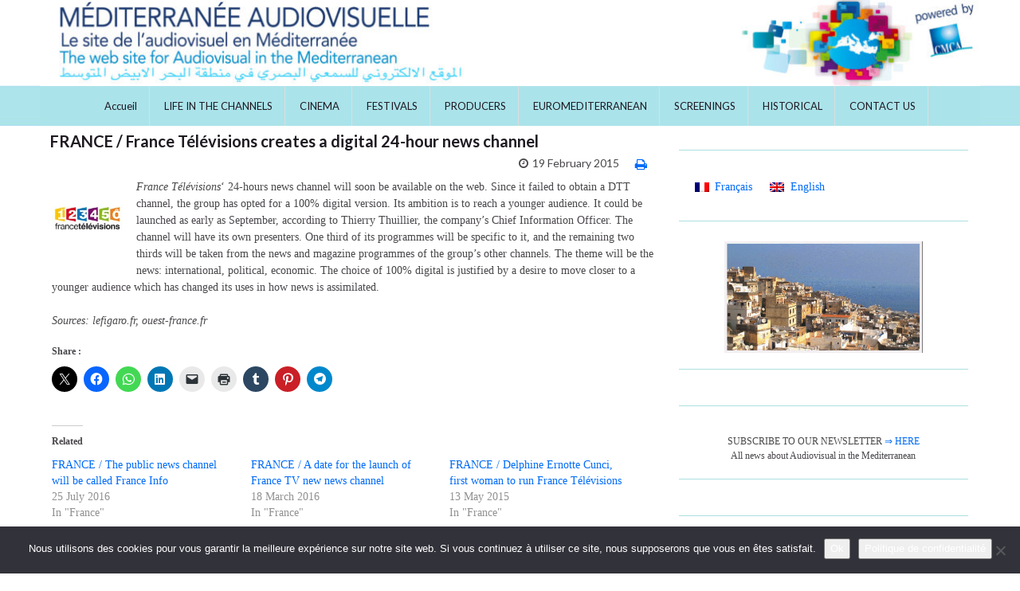

--- FILE ---
content_type: text/html; charset=UTF-8
request_url: https://mediterranee-audiovisuelle.com/france-france-televisions-creates-a-digital-24-hour-news-channel/?lang=en
body_size: 19852
content:
<!DOCTYPE html><!--[if IE 7]>
<html class="ie ie7" lang="en-US">
<![endif]-->
<!--[if IE 8]>
<html class="ie ie8" lang="en-US">
<![endif]-->
<!--[if !(IE 7) & !(IE 8)]><!-->
<html lang="en-US">
<!--<![endif]-->
    <head>
        <meta charset="UTF-8">
        <meta http-equiv="X-UA-Compatible" content="IE=edge">
        <meta name="viewport" content="width=device-width, initial-scale=1">
        <meta name='robots' content='index, follow, max-image-preview:large, max-snippet:-1, max-video-preview:-1' />
<link rel="alternate" hreflang="fr-fr" href="https://mediterranee-audiovisuelle.com/france-creation-dune-chaine-dinformation-continue-numerique-de-france-televisions/" />
<link rel="alternate" hreflang="en-us" href="https://mediterranee-audiovisuelle.com/france-france-televisions-creates-a-digital-24-hour-news-channel/?lang=en" />
<link rel="alternate" hreflang="x-default" href="https://mediterranee-audiovisuelle.com/france-creation-dune-chaine-dinformation-continue-numerique-de-france-televisions/" />

	<!-- This site is optimized with the Yoast SEO plugin v26.5 - https://yoast.com/wordpress/plugins/seo/ -->
	<title>FRANCE / France Télévisions creates a digital 24-hour news channel - Méditerranée Audiovisuelle</title>
	<link rel="canonical" href="https://mediterranee-audiovisuelle.com/france-france-televisions-creates-a-digital-24-hour-news-channel/?lang=en" />
	<meta property="og:locale" content="en_US" />
	<meta property="og:type" content="article" />
	<meta property="og:title" content="FRANCE / France Télévisions creates a digital 24-hour news channel - Méditerranée Audiovisuelle" />
	<meta property="og:description" content="France Télévisions&#8216; 24-hours news channel will soon be available on the web. Since it failed to obtain a DTT channel, the group has opted for a 100% digital version. Its ambition is to reach a younger audience. It could be launched as early as September, according to Thierry Thuillier, the company&#8217;s Chief Information Officer. The &hellip; Continue reading &raquo;" />
	<meta property="og:url" content="https://mediterranee-audiovisuelle.com/france-france-televisions-creates-a-digital-24-hour-news-channel/?lang=en" />
	<meta property="og:site_name" content="Méditerranée Audiovisuelle" />
	<meta property="article:publisher" content="https://www.facebook.com/mediterraneeaudiovisuelle" />
	<meta property="article:published_time" content="2015-02-19T10:50:48+00:00" />
	<meta property="article:modified_time" content="2021-04-28T15:55:18+00:00" />
	<meta property="og:image" content="https://i0.wp.com/mediterranee-audiovisuelle.com/wp-content/uploads/2015/02/logo-franceTV-carre1.jpg?fit=550%2C450&ssl=1" />
	<meta property="og:image:width" content="550" />
	<meta property="og:image:height" content="450" />
	<meta property="og:image:type" content="image/jpeg" />
	<meta name="author" content="Redaction Lettre" />
	<meta name="twitter:label1" content="Written by" />
	<meta name="twitter:data1" content="Redaction Lettre" />
	<meta name="twitter:label2" content="Est. reading time" />
	<meta name="twitter:data2" content="1 minute" />
	<script type="application/ld+json" class="yoast-schema-graph">{"@context":"https://schema.org","@graph":[{"@type":"WebPage","@id":"https://mediterranee-audiovisuelle.com/france-france-televisions-creates-a-digital-24-hour-news-channel/?lang=en","url":"https://mediterranee-audiovisuelle.com/france-france-televisions-creates-a-digital-24-hour-news-channel/?lang=en","name":"FRANCE / France Télévisions creates a digital 24-hour news channel - Méditerranée Audiovisuelle","isPartOf":{"@id":"https://mediterranee-audiovisuelle.com/#website"},"primaryImageOfPage":{"@id":"https://mediterranee-audiovisuelle.com/france-france-televisions-creates-a-digital-24-hour-news-channel/?lang=en#primaryimage"},"image":{"@id":"https://mediterranee-audiovisuelle.com/france-france-televisions-creates-a-digital-24-hour-news-channel/?lang=en#primaryimage"},"thumbnailUrl":"https://mediterranee-audiovisuelle.com/wp-content/uploads/2015/02/logo-franceTV-carre1.jpg","datePublished":"2015-02-19T10:50:48+00:00","dateModified":"2021-04-28T15:55:18+00:00","author":{"@id":"https://mediterranee-audiovisuelle.com/#/schema/person/f09d01919347e85d64c6ffb9626f3c77"},"inLanguage":"en-US","potentialAction":[{"@type":"ReadAction","target":["https://mediterranee-audiovisuelle.com/france-france-televisions-creates-a-digital-24-hour-news-channel/?lang=en"]}]},{"@type":"ImageObject","inLanguage":"en-US","@id":"https://mediterranee-audiovisuelle.com/france-france-televisions-creates-a-digital-24-hour-news-channel/?lang=en#primaryimage","url":"https://mediterranee-audiovisuelle.com/wp-content/uploads/2015/02/logo-franceTV-carre1.jpg","contentUrl":"https://mediterranee-audiovisuelle.com/wp-content/uploads/2015/02/logo-franceTV-carre1.jpg","width":550,"height":450},{"@type":"WebSite","@id":"https://mediterranee-audiovisuelle.com/#website","url":"https://mediterranee-audiovisuelle.com/","name":"Méditerranée Audiovisuelle","description":"Le site de l&#039;audiovisuel en Méditerranée","potentialAction":[{"@type":"SearchAction","target":{"@type":"EntryPoint","urlTemplate":"https://mediterranee-audiovisuelle.com/?s={search_term_string}"},"query-input":{"@type":"PropertyValueSpecification","valueRequired":true,"valueName":"search_term_string"}}],"inLanguage":"en-US"},{"@type":"Person","@id":"https://mediterranee-audiovisuelle.com/#/schema/person/f09d01919347e85d64c6ffb9626f3c77","name":"Redaction Lettre","image":{"@type":"ImageObject","inLanguage":"en-US","@id":"https://mediterranee-audiovisuelle.com/#/schema/person/image/","url":"https://secure.gravatar.com/avatar/d67e4c2d9ec1dcaf25acc90ac03670cff132a5c5a69b6c5f7d9256ab765495c6?s=96&d=mm&r=g","contentUrl":"https://secure.gravatar.com/avatar/d67e4c2d9ec1dcaf25acc90ac03670cff132a5c5a69b6c5f7d9256ab765495c6?s=96&d=mm&r=g","caption":"Redaction Lettre"},"url":"https://mediterranee-audiovisuelle.com/author/rdact-001/?lang=en"}]}</script>
	<!-- / Yoast SEO plugin. -->


<link rel='dns-prefetch' href='//secure.gravatar.com' />
<link rel='dns-prefetch' href='//www.googletagmanager.com' />
<link rel='dns-prefetch' href='//stats.wp.com' />
<link rel='dns-prefetch' href='//v0.wordpress.com' />
<link rel="alternate" type="application/rss+xml" title="Méditerranée Audiovisuelle &raquo; Feed" href="https://mediterranee-audiovisuelle.com/feed/?lang=en" />
<link rel="alternate" type="application/rss+xml" title="Méditerranée Audiovisuelle &raquo; Comments Feed" href="https://mediterranee-audiovisuelle.com/comments/feed/?lang=en" />
<link rel="alternate" type="application/rss+xml" title="Méditerranée Audiovisuelle &raquo; FRANCE / France Télévisions creates a digital 24-hour news channel Comments Feed" href="https://mediterranee-audiovisuelle.com/france-france-televisions-creates-a-digital-24-hour-news-channel/feed/?lang=en" />
<link rel="alternate" title="oEmbed (JSON)" type="application/json+oembed" href="https://mediterranee-audiovisuelle.com/wp-json/oembed/1.0/embed?url=https%3A%2F%2Fmediterranee-audiovisuelle.com%2Ffrance-france-televisions-creates-a-digital-24-hour-news-channel%2F%3Flang%3Den" />
<link rel="alternate" title="oEmbed (XML)" type="text/xml+oembed" href="https://mediterranee-audiovisuelle.com/wp-json/oembed/1.0/embed?url=https%3A%2F%2Fmediterranee-audiovisuelle.com%2Ffrance-france-televisions-creates-a-digital-24-hour-news-channel%2F%3Flang%3Den&#038;format=xml" />
<style id='wp-img-auto-sizes-contain-inline-css' type='text/css'>
img:is([sizes=auto i],[sizes^="auto," i]){contain-intrinsic-size:3000px 1500px}
/*# sourceURL=wp-img-auto-sizes-contain-inline-css */
</style>
<link rel='stylesheet' id='jetpack_related-posts-css' href='https://mediterranee-audiovisuelle.com/wp-content/plugins/jetpack/modules/related-posts/related-posts.css?ver=20240116' type='text/css' media='all' />
<style id='wp-emoji-styles-inline-css' type='text/css'>

	img.wp-smiley, img.emoji {
		display: inline !important;
		border: none !important;
		box-shadow: none !important;
		height: 1em !important;
		width: 1em !important;
		margin: 0 0.07em !important;
		vertical-align: -0.1em !important;
		background: none !important;
		padding: 0 !important;
	}
/*# sourceURL=wp-emoji-styles-inline-css */
</style>
<link rel='stylesheet' id='wp-block-library-css' href='https://mediterranee-audiovisuelle.com/wp-includes/css/dist/block-library/style.min.css?ver=aa2f66b33a3c503ed88b7987667a6cfb' type='text/css' media='all' />
<style id='wp-block-heading-inline-css' type='text/css'>
h1:where(.wp-block-heading).has-background,h2:where(.wp-block-heading).has-background,h3:where(.wp-block-heading).has-background,h4:where(.wp-block-heading).has-background,h5:where(.wp-block-heading).has-background,h6:where(.wp-block-heading).has-background{padding:1.25em 2.375em}h1.has-text-align-left[style*=writing-mode]:where([style*=vertical-lr]),h1.has-text-align-right[style*=writing-mode]:where([style*=vertical-rl]),h2.has-text-align-left[style*=writing-mode]:where([style*=vertical-lr]),h2.has-text-align-right[style*=writing-mode]:where([style*=vertical-rl]),h3.has-text-align-left[style*=writing-mode]:where([style*=vertical-lr]),h3.has-text-align-right[style*=writing-mode]:where([style*=vertical-rl]),h4.has-text-align-left[style*=writing-mode]:where([style*=vertical-lr]),h4.has-text-align-right[style*=writing-mode]:where([style*=vertical-rl]),h5.has-text-align-left[style*=writing-mode]:where([style*=vertical-lr]),h5.has-text-align-right[style*=writing-mode]:where([style*=vertical-rl]),h6.has-text-align-left[style*=writing-mode]:where([style*=vertical-lr]),h6.has-text-align-right[style*=writing-mode]:where([style*=vertical-rl]){rotate:180deg}
/*# sourceURL=https://mediterranee-audiovisuelle.com/wp-includes/blocks/heading/style.min.css */
</style>
<style id='wp-block-image-inline-css' type='text/css'>
.wp-block-image>a,.wp-block-image>figure>a{display:inline-block}.wp-block-image img{box-sizing:border-box;height:auto;max-width:100%;vertical-align:bottom}@media not (prefers-reduced-motion){.wp-block-image img.hide{visibility:hidden}.wp-block-image img.show{animation:show-content-image .4s}}.wp-block-image[style*=border-radius] img,.wp-block-image[style*=border-radius]>a{border-radius:inherit}.wp-block-image.has-custom-border img{box-sizing:border-box}.wp-block-image.aligncenter{text-align:center}.wp-block-image.alignfull>a,.wp-block-image.alignwide>a{width:100%}.wp-block-image.alignfull img,.wp-block-image.alignwide img{height:auto;width:100%}.wp-block-image .aligncenter,.wp-block-image .alignleft,.wp-block-image .alignright,.wp-block-image.aligncenter,.wp-block-image.alignleft,.wp-block-image.alignright{display:table}.wp-block-image .aligncenter>figcaption,.wp-block-image .alignleft>figcaption,.wp-block-image .alignright>figcaption,.wp-block-image.aligncenter>figcaption,.wp-block-image.alignleft>figcaption,.wp-block-image.alignright>figcaption{caption-side:bottom;display:table-caption}.wp-block-image .alignleft{float:left;margin:.5em 1em .5em 0}.wp-block-image .alignright{float:right;margin:.5em 0 .5em 1em}.wp-block-image .aligncenter{margin-left:auto;margin-right:auto}.wp-block-image :where(figcaption){margin-bottom:1em;margin-top:.5em}.wp-block-image.is-style-circle-mask img{border-radius:9999px}@supports ((-webkit-mask-image:none) or (mask-image:none)) or (-webkit-mask-image:none){.wp-block-image.is-style-circle-mask img{border-radius:0;-webkit-mask-image:url('data:image/svg+xml;utf8,<svg viewBox="0 0 100 100" xmlns="http://www.w3.org/2000/svg"><circle cx="50" cy="50" r="50"/></svg>');mask-image:url('data:image/svg+xml;utf8,<svg viewBox="0 0 100 100" xmlns="http://www.w3.org/2000/svg"><circle cx="50" cy="50" r="50"/></svg>');mask-mode:alpha;-webkit-mask-position:center;mask-position:center;-webkit-mask-repeat:no-repeat;mask-repeat:no-repeat;-webkit-mask-size:contain;mask-size:contain}}:root :where(.wp-block-image.is-style-rounded img,.wp-block-image .is-style-rounded img){border-radius:9999px}.wp-block-image figure{margin:0}.wp-lightbox-container{display:flex;flex-direction:column;position:relative}.wp-lightbox-container img{cursor:zoom-in}.wp-lightbox-container img:hover+button{opacity:1}.wp-lightbox-container button{align-items:center;backdrop-filter:blur(16px) saturate(180%);background-color:#5a5a5a40;border:none;border-radius:4px;cursor:zoom-in;display:flex;height:20px;justify-content:center;opacity:0;padding:0;position:absolute;right:16px;text-align:center;top:16px;width:20px;z-index:100}@media not (prefers-reduced-motion){.wp-lightbox-container button{transition:opacity .2s ease}}.wp-lightbox-container button:focus-visible{outline:3px auto #5a5a5a40;outline:3px auto -webkit-focus-ring-color;outline-offset:3px}.wp-lightbox-container button:hover{cursor:pointer;opacity:1}.wp-lightbox-container button:focus{opacity:1}.wp-lightbox-container button:focus,.wp-lightbox-container button:hover,.wp-lightbox-container button:not(:hover):not(:active):not(.has-background){background-color:#5a5a5a40;border:none}.wp-lightbox-overlay{box-sizing:border-box;cursor:zoom-out;height:100vh;left:0;overflow:hidden;position:fixed;top:0;visibility:hidden;width:100%;z-index:100000}.wp-lightbox-overlay .close-button{align-items:center;cursor:pointer;display:flex;justify-content:center;min-height:40px;min-width:40px;padding:0;position:absolute;right:calc(env(safe-area-inset-right) + 16px);top:calc(env(safe-area-inset-top) + 16px);z-index:5000000}.wp-lightbox-overlay .close-button:focus,.wp-lightbox-overlay .close-button:hover,.wp-lightbox-overlay .close-button:not(:hover):not(:active):not(.has-background){background:none;border:none}.wp-lightbox-overlay .lightbox-image-container{height:var(--wp--lightbox-container-height);left:50%;overflow:hidden;position:absolute;top:50%;transform:translate(-50%,-50%);transform-origin:top left;width:var(--wp--lightbox-container-width);z-index:9999999999}.wp-lightbox-overlay .wp-block-image{align-items:center;box-sizing:border-box;display:flex;height:100%;justify-content:center;margin:0;position:relative;transform-origin:0 0;width:100%;z-index:3000000}.wp-lightbox-overlay .wp-block-image img{height:var(--wp--lightbox-image-height);min-height:var(--wp--lightbox-image-height);min-width:var(--wp--lightbox-image-width);width:var(--wp--lightbox-image-width)}.wp-lightbox-overlay .wp-block-image figcaption{display:none}.wp-lightbox-overlay button{background:none;border:none}.wp-lightbox-overlay .scrim{background-color:#fff;height:100%;opacity:.9;position:absolute;width:100%;z-index:2000000}.wp-lightbox-overlay.active{visibility:visible}@media not (prefers-reduced-motion){.wp-lightbox-overlay.active{animation:turn-on-visibility .25s both}.wp-lightbox-overlay.active img{animation:turn-on-visibility .35s both}.wp-lightbox-overlay.show-closing-animation:not(.active){animation:turn-off-visibility .35s both}.wp-lightbox-overlay.show-closing-animation:not(.active) img{animation:turn-off-visibility .25s both}.wp-lightbox-overlay.zoom.active{animation:none;opacity:1;visibility:visible}.wp-lightbox-overlay.zoom.active .lightbox-image-container{animation:lightbox-zoom-in .4s}.wp-lightbox-overlay.zoom.active .lightbox-image-container img{animation:none}.wp-lightbox-overlay.zoom.active .scrim{animation:turn-on-visibility .4s forwards}.wp-lightbox-overlay.zoom.show-closing-animation:not(.active){animation:none}.wp-lightbox-overlay.zoom.show-closing-animation:not(.active) .lightbox-image-container{animation:lightbox-zoom-out .4s}.wp-lightbox-overlay.zoom.show-closing-animation:not(.active) .lightbox-image-container img{animation:none}.wp-lightbox-overlay.zoom.show-closing-animation:not(.active) .scrim{animation:turn-off-visibility .4s forwards}}@keyframes show-content-image{0%{visibility:hidden}99%{visibility:hidden}to{visibility:visible}}@keyframes turn-on-visibility{0%{opacity:0}to{opacity:1}}@keyframes turn-off-visibility{0%{opacity:1;visibility:visible}99%{opacity:0;visibility:visible}to{opacity:0;visibility:hidden}}@keyframes lightbox-zoom-in{0%{transform:translate(calc((-100vw + var(--wp--lightbox-scrollbar-width))/2 + var(--wp--lightbox-initial-left-position)),calc(-50vh + var(--wp--lightbox-initial-top-position))) scale(var(--wp--lightbox-scale))}to{transform:translate(-50%,-50%) scale(1)}}@keyframes lightbox-zoom-out{0%{transform:translate(-50%,-50%) scale(1);visibility:visible}99%{visibility:visible}to{transform:translate(calc((-100vw + var(--wp--lightbox-scrollbar-width))/2 + var(--wp--lightbox-initial-left-position)),calc(-50vh + var(--wp--lightbox-initial-top-position))) scale(var(--wp--lightbox-scale));visibility:hidden}}
/*# sourceURL=https://mediterranee-audiovisuelle.com/wp-includes/blocks/image/style.min.css */
</style>
<style id='wp-block-paragraph-inline-css' type='text/css'>
.is-small-text{font-size:.875em}.is-regular-text{font-size:1em}.is-large-text{font-size:2.25em}.is-larger-text{font-size:3em}.has-drop-cap:not(:focus):first-letter{float:left;font-size:8.4em;font-style:normal;font-weight:100;line-height:.68;margin:.05em .1em 0 0;text-transform:uppercase}body.rtl .has-drop-cap:not(:focus):first-letter{float:none;margin-left:.1em}p.has-drop-cap.has-background{overflow:hidden}:root :where(p.has-background){padding:1.25em 2.375em}:where(p.has-text-color:not(.has-link-color)) a{color:inherit}p.has-text-align-left[style*="writing-mode:vertical-lr"],p.has-text-align-right[style*="writing-mode:vertical-rl"]{rotate:180deg}
/*# sourceURL=https://mediterranee-audiovisuelle.com/wp-includes/blocks/paragraph/style.min.css */
</style>
<style id='global-styles-inline-css' type='text/css'>
:root{--wp--preset--aspect-ratio--square: 1;--wp--preset--aspect-ratio--4-3: 4/3;--wp--preset--aspect-ratio--3-4: 3/4;--wp--preset--aspect-ratio--3-2: 3/2;--wp--preset--aspect-ratio--2-3: 2/3;--wp--preset--aspect-ratio--16-9: 16/9;--wp--preset--aspect-ratio--9-16: 9/16;--wp--preset--color--black: #000000;--wp--preset--color--cyan-bluish-gray: #abb8c3;--wp--preset--color--white: #ffffff;--wp--preset--color--pale-pink: #f78da7;--wp--preset--color--vivid-red: #cf2e2e;--wp--preset--color--luminous-vivid-orange: #ff6900;--wp--preset--color--luminous-vivid-amber: #fcb900;--wp--preset--color--light-green-cyan: #7bdcb5;--wp--preset--color--vivid-green-cyan: #00d084;--wp--preset--color--pale-cyan-blue: #8ed1fc;--wp--preset--color--vivid-cyan-blue: #0693e3;--wp--preset--color--vivid-purple: #9b51e0;--wp--preset--gradient--vivid-cyan-blue-to-vivid-purple: linear-gradient(135deg,rgb(6,147,227) 0%,rgb(155,81,224) 100%);--wp--preset--gradient--light-green-cyan-to-vivid-green-cyan: linear-gradient(135deg,rgb(122,220,180) 0%,rgb(0,208,130) 100%);--wp--preset--gradient--luminous-vivid-amber-to-luminous-vivid-orange: linear-gradient(135deg,rgb(252,185,0) 0%,rgb(255,105,0) 100%);--wp--preset--gradient--luminous-vivid-orange-to-vivid-red: linear-gradient(135deg,rgb(255,105,0) 0%,rgb(207,46,46) 100%);--wp--preset--gradient--very-light-gray-to-cyan-bluish-gray: linear-gradient(135deg,rgb(238,238,238) 0%,rgb(169,184,195) 100%);--wp--preset--gradient--cool-to-warm-spectrum: linear-gradient(135deg,rgb(74,234,220) 0%,rgb(151,120,209) 20%,rgb(207,42,186) 40%,rgb(238,44,130) 60%,rgb(251,105,98) 80%,rgb(254,248,76) 100%);--wp--preset--gradient--blush-light-purple: linear-gradient(135deg,rgb(255,206,236) 0%,rgb(152,150,240) 100%);--wp--preset--gradient--blush-bordeaux: linear-gradient(135deg,rgb(254,205,165) 0%,rgb(254,45,45) 50%,rgb(107,0,62) 100%);--wp--preset--gradient--luminous-dusk: linear-gradient(135deg,rgb(255,203,112) 0%,rgb(199,81,192) 50%,rgb(65,88,208) 100%);--wp--preset--gradient--pale-ocean: linear-gradient(135deg,rgb(255,245,203) 0%,rgb(182,227,212) 50%,rgb(51,167,181) 100%);--wp--preset--gradient--electric-grass: linear-gradient(135deg,rgb(202,248,128) 0%,rgb(113,206,126) 100%);--wp--preset--gradient--midnight: linear-gradient(135deg,rgb(2,3,129) 0%,rgb(40,116,252) 100%);--wp--preset--font-size--small: 14px;--wp--preset--font-size--medium: 20px;--wp--preset--font-size--large: 20px;--wp--preset--font-size--x-large: 42px;--wp--preset--font-size--tiny: 10px;--wp--preset--font-size--regular: 16px;--wp--preset--font-size--larger: 26px;--wp--preset--spacing--20: 0.44rem;--wp--preset--spacing--30: 0.67rem;--wp--preset--spacing--40: 1rem;--wp--preset--spacing--50: 1.5rem;--wp--preset--spacing--60: 2.25rem;--wp--preset--spacing--70: 3.38rem;--wp--preset--spacing--80: 5.06rem;--wp--preset--shadow--natural: 6px 6px 9px rgba(0, 0, 0, 0.2);--wp--preset--shadow--deep: 12px 12px 50px rgba(0, 0, 0, 0.4);--wp--preset--shadow--sharp: 6px 6px 0px rgba(0, 0, 0, 0.2);--wp--preset--shadow--outlined: 6px 6px 0px -3px rgb(255, 255, 255), 6px 6px rgb(0, 0, 0);--wp--preset--shadow--crisp: 6px 6px 0px rgb(0, 0, 0);}:where(.is-layout-flex){gap: 0.5em;}:where(.is-layout-grid){gap: 0.5em;}body .is-layout-flex{display: flex;}.is-layout-flex{flex-wrap: wrap;align-items: center;}.is-layout-flex > :is(*, div){margin: 0;}body .is-layout-grid{display: grid;}.is-layout-grid > :is(*, div){margin: 0;}:where(.wp-block-columns.is-layout-flex){gap: 2em;}:where(.wp-block-columns.is-layout-grid){gap: 2em;}:where(.wp-block-post-template.is-layout-flex){gap: 1.25em;}:where(.wp-block-post-template.is-layout-grid){gap: 1.25em;}.has-black-color{color: var(--wp--preset--color--black) !important;}.has-cyan-bluish-gray-color{color: var(--wp--preset--color--cyan-bluish-gray) !important;}.has-white-color{color: var(--wp--preset--color--white) !important;}.has-pale-pink-color{color: var(--wp--preset--color--pale-pink) !important;}.has-vivid-red-color{color: var(--wp--preset--color--vivid-red) !important;}.has-luminous-vivid-orange-color{color: var(--wp--preset--color--luminous-vivid-orange) !important;}.has-luminous-vivid-amber-color{color: var(--wp--preset--color--luminous-vivid-amber) !important;}.has-light-green-cyan-color{color: var(--wp--preset--color--light-green-cyan) !important;}.has-vivid-green-cyan-color{color: var(--wp--preset--color--vivid-green-cyan) !important;}.has-pale-cyan-blue-color{color: var(--wp--preset--color--pale-cyan-blue) !important;}.has-vivid-cyan-blue-color{color: var(--wp--preset--color--vivid-cyan-blue) !important;}.has-vivid-purple-color{color: var(--wp--preset--color--vivid-purple) !important;}.has-black-background-color{background-color: var(--wp--preset--color--black) !important;}.has-cyan-bluish-gray-background-color{background-color: var(--wp--preset--color--cyan-bluish-gray) !important;}.has-white-background-color{background-color: var(--wp--preset--color--white) !important;}.has-pale-pink-background-color{background-color: var(--wp--preset--color--pale-pink) !important;}.has-vivid-red-background-color{background-color: var(--wp--preset--color--vivid-red) !important;}.has-luminous-vivid-orange-background-color{background-color: var(--wp--preset--color--luminous-vivid-orange) !important;}.has-luminous-vivid-amber-background-color{background-color: var(--wp--preset--color--luminous-vivid-amber) !important;}.has-light-green-cyan-background-color{background-color: var(--wp--preset--color--light-green-cyan) !important;}.has-vivid-green-cyan-background-color{background-color: var(--wp--preset--color--vivid-green-cyan) !important;}.has-pale-cyan-blue-background-color{background-color: var(--wp--preset--color--pale-cyan-blue) !important;}.has-vivid-cyan-blue-background-color{background-color: var(--wp--preset--color--vivid-cyan-blue) !important;}.has-vivid-purple-background-color{background-color: var(--wp--preset--color--vivid-purple) !important;}.has-black-border-color{border-color: var(--wp--preset--color--black) !important;}.has-cyan-bluish-gray-border-color{border-color: var(--wp--preset--color--cyan-bluish-gray) !important;}.has-white-border-color{border-color: var(--wp--preset--color--white) !important;}.has-pale-pink-border-color{border-color: var(--wp--preset--color--pale-pink) !important;}.has-vivid-red-border-color{border-color: var(--wp--preset--color--vivid-red) !important;}.has-luminous-vivid-orange-border-color{border-color: var(--wp--preset--color--luminous-vivid-orange) !important;}.has-luminous-vivid-amber-border-color{border-color: var(--wp--preset--color--luminous-vivid-amber) !important;}.has-light-green-cyan-border-color{border-color: var(--wp--preset--color--light-green-cyan) !important;}.has-vivid-green-cyan-border-color{border-color: var(--wp--preset--color--vivid-green-cyan) !important;}.has-pale-cyan-blue-border-color{border-color: var(--wp--preset--color--pale-cyan-blue) !important;}.has-vivid-cyan-blue-border-color{border-color: var(--wp--preset--color--vivid-cyan-blue) !important;}.has-vivid-purple-border-color{border-color: var(--wp--preset--color--vivid-purple) !important;}.has-vivid-cyan-blue-to-vivid-purple-gradient-background{background: var(--wp--preset--gradient--vivid-cyan-blue-to-vivid-purple) !important;}.has-light-green-cyan-to-vivid-green-cyan-gradient-background{background: var(--wp--preset--gradient--light-green-cyan-to-vivid-green-cyan) !important;}.has-luminous-vivid-amber-to-luminous-vivid-orange-gradient-background{background: var(--wp--preset--gradient--luminous-vivid-amber-to-luminous-vivid-orange) !important;}.has-luminous-vivid-orange-to-vivid-red-gradient-background{background: var(--wp--preset--gradient--luminous-vivid-orange-to-vivid-red) !important;}.has-very-light-gray-to-cyan-bluish-gray-gradient-background{background: var(--wp--preset--gradient--very-light-gray-to-cyan-bluish-gray) !important;}.has-cool-to-warm-spectrum-gradient-background{background: var(--wp--preset--gradient--cool-to-warm-spectrum) !important;}.has-blush-light-purple-gradient-background{background: var(--wp--preset--gradient--blush-light-purple) !important;}.has-blush-bordeaux-gradient-background{background: var(--wp--preset--gradient--blush-bordeaux) !important;}.has-luminous-dusk-gradient-background{background: var(--wp--preset--gradient--luminous-dusk) !important;}.has-pale-ocean-gradient-background{background: var(--wp--preset--gradient--pale-ocean) !important;}.has-electric-grass-gradient-background{background: var(--wp--preset--gradient--electric-grass) !important;}.has-midnight-gradient-background{background: var(--wp--preset--gradient--midnight) !important;}.has-small-font-size{font-size: var(--wp--preset--font-size--small) !important;}.has-medium-font-size{font-size: var(--wp--preset--font-size--medium) !important;}.has-large-font-size{font-size: var(--wp--preset--font-size--large) !important;}.has-x-large-font-size{font-size: var(--wp--preset--font-size--x-large) !important;}
/*# sourceURL=global-styles-inline-css */
</style>

<style id='classic-theme-styles-inline-css' type='text/css'>
/*! This file is auto-generated */
.wp-block-button__link{color:#fff;background-color:#32373c;border-radius:9999px;box-shadow:none;text-decoration:none;padding:calc(.667em + 2px) calc(1.333em + 2px);font-size:1.125em}.wp-block-file__button{background:#32373c;color:#fff;text-decoration:none}
/*# sourceURL=/wp-includes/css/classic-themes.min.css */
</style>
<link rel='stylesheet' id='cookie-notice-front-css' href='https://mediterranee-audiovisuelle.com/wp-content/plugins/cookie-notice/css/front.min.css?ver=2.5.11' type='text/css' media='all' />
<link rel='stylesheet' id='wpml-legacy-horizontal-list-0-css' href='https://mediterranee-audiovisuelle.com/wp-content/plugins/sitepress-multilingual-cms/templates/language-switchers/legacy-list-horizontal/style.min.css?ver=1' type='text/css' media='all' />
<style id='wpml-legacy-horizontal-list-0-inline-css' type='text/css'>
.wpml-ls-statics-shortcode_actions, .wpml-ls-statics-shortcode_actions .wpml-ls-sub-menu, .wpml-ls-statics-shortcode_actions a {border-color:#00AAAA;}.wpml-ls-statics-shortcode_actions a, .wpml-ls-statics-shortcode_actions .wpml-ls-sub-menu a, .wpml-ls-statics-shortcode_actions .wpml-ls-sub-menu a:link, .wpml-ls-statics-shortcode_actions li:not(.wpml-ls-current-language) .wpml-ls-link, .wpml-ls-statics-shortcode_actions li:not(.wpml-ls-current-language) .wpml-ls-link:link {color:#17177F;background-color:#ffffff;}.wpml-ls-statics-shortcode_actions .wpml-ls-sub-menu a:hover,.wpml-ls-statics-shortcode_actions .wpml-ls-sub-menu a:focus, .wpml-ls-statics-shortcode_actions .wpml-ls-sub-menu a:link:hover, .wpml-ls-statics-shortcode_actions .wpml-ls-sub-menu a:link:focus {color:#333366;background-color:#FFFFFF;}.wpml-ls-statics-shortcode_actions .wpml-ls-current-language > a {color:#008888;background-color:#ffffff;}.wpml-ls-statics-shortcode_actions .wpml-ls-current-language:hover>a, .wpml-ls-statics-shortcode_actions .wpml-ls-current-language>a:focus {color:#330099;background-color:#FFFFFF;}
/*# sourceURL=wpml-legacy-horizontal-list-0-inline-css */
</style>
<link rel='stylesheet' id='bootstrap-css' href='https://mediterranee-audiovisuelle.com/wp-content/themes/graphene/bootstrap/css/bootstrap.min.css?ver=aa2f66b33a3c503ed88b7987667a6cfb' type='text/css' media='all' />
<link rel='stylesheet' id='font-awesome-css' href='https://mediterranee-audiovisuelle.com/wp-content/themes/graphene/fonts/font-awesome/css/font-awesome.min.css?ver=aa2f66b33a3c503ed88b7987667a6cfb' type='text/css' media='all' />
<link rel='stylesheet' id='parent-style-css' href='https://mediterranee-audiovisuelle.com/wp-content/themes/graphene/style.css?ver=2.9.4' type='text/css' media='all' />
<link rel='stylesheet' id='graphene-css' href='https://mediterranee-audiovisuelle.com/wp-content/themes/audiovisuelle/style.css?ver=2.9.4' type='text/css' media='screen' />
<link rel='stylesheet' id='graphene-responsive-css' href='https://mediterranee-audiovisuelle.com/wp-content/themes/graphene/responsive.css?ver=2.9.4' type='text/css' media='all' />
<link rel='stylesheet' id='graphene-print-css' href='https://mediterranee-audiovisuelle.com/wp-content/themes/graphene/style-print.css?ver=2.9.4' type='text/css' media='print' />
<link rel='stylesheet' id='graphene-blocks-css' href='https://mediterranee-audiovisuelle.com/wp-content/themes/graphene/blocks.css?ver=2.9.4' type='text/css' media='all' />
<link rel='stylesheet' id='wp-pagenavi-css' href='https://mediterranee-audiovisuelle.com/wp-content/plugins/wp-pagenavi/pagenavi-css.css?ver=2.70' type='text/css' media='all' />
<link rel='stylesheet' id='tablepress-default-css' href='https://mediterranee-audiovisuelle.com/wp-content/plugins/tablepress/css/build/default.css?ver=3.2.5' type='text/css' media='all' />
<link rel='stylesheet' id='jetpack-swiper-library-css' href='https://mediterranee-audiovisuelle.com/wp-content/plugins/jetpack/_inc/blocks/swiper.css?ver=15.3.1' type='text/css' media='all' />
<link rel='stylesheet' id='jetpack-carousel-css' href='https://mediterranee-audiovisuelle.com/wp-content/plugins/jetpack/modules/carousel/jetpack-carousel.css?ver=15.3.1' type='text/css' media='all' />
<link rel='stylesheet' id='sharedaddy-css' href='https://mediterranee-audiovisuelle.com/wp-content/plugins/jetpack/modules/sharedaddy/sharing.css?ver=15.3.1' type='text/css' media='all' />
<link rel='stylesheet' id='social-logos-css' href='https://mediterranee-audiovisuelle.com/wp-content/plugins/jetpack/_inc/social-logos/social-logos.min.css?ver=15.3.1' type='text/css' media='all' />
<script type="text/javascript" id="jetpack_related-posts-js-extra">
/* <![CDATA[ */
var related_posts_js_options = {"post_heading":"h4"};
//# sourceURL=jetpack_related-posts-js-extra
/* ]]> */
</script>
<script type="text/javascript" src="https://mediterranee-audiovisuelle.com/wp-content/plugins/jetpack/_inc/build/related-posts/related-posts.min.js?ver=20240116" id="jetpack_related-posts-js"></script>
<script type="text/javascript" id="cookie-notice-front-js-before">
/* <![CDATA[ */
var cnArgs = {"ajaxUrl":"https:\/\/mediterranee-audiovisuelle.com\/wp-admin\/admin-ajax.php","nonce":"78dad5dee3","hideEffect":"fade","position":"bottom","onScroll":true,"onScrollOffset":100,"onClick":false,"cookieName":"cookie_notice_accepted","cookieTime":2592000,"cookieTimeRejected":2592000,"globalCookie":false,"redirection":true,"cache":false,"revokeCookies":false,"revokeCookiesOpt":"automatic"};

//# sourceURL=cookie-notice-front-js-before
/* ]]> */
</script>
<script type="text/javascript" src="https://mediterranee-audiovisuelle.com/wp-content/plugins/cookie-notice/js/front.min.js?ver=2.5.11" id="cookie-notice-front-js"></script>
<script type="text/javascript" src="https://mediterranee-audiovisuelle.com/wp-content/plugins/wp-letsencrypt-ssl/admin/js/jsredirect.js?ver=7.8.5.6" id="wpen-jsredirect-js"></script>
<script type="text/javascript" src="https://mediterranee-audiovisuelle.com/wp-includes/js/jquery/jquery.min.js?ver=3.7.1" id="jquery-core-js"></script>
<script type="text/javascript" src="https://mediterranee-audiovisuelle.com/wp-includes/js/jquery/jquery-migrate.min.js?ver=3.4.1" id="jquery-migrate-js"></script>
<script defer type="text/javascript" src="https://mediterranee-audiovisuelle.com/wp-content/themes/graphene/bootstrap/js/bootstrap.min.js?ver=2.9.4" id="bootstrap-js"></script>
<script defer type="text/javascript" src="https://mediterranee-audiovisuelle.com/wp-content/themes/graphene/js/bootstrap-hover-dropdown/bootstrap-hover-dropdown.min.js?ver=2.9.4" id="bootstrap-hover-dropdown-js"></script>
<script defer type="text/javascript" src="https://mediterranee-audiovisuelle.com/wp-content/themes/graphene/js/bootstrap-submenu/bootstrap-submenu.min.js?ver=2.9.4" id="bootstrap-submenu-js"></script>
<script defer type="text/javascript" src="https://mediterranee-audiovisuelle.com/wp-content/themes/graphene/js/jquery.infinitescroll.min.js?ver=2.9.4" id="infinite-scroll-js"></script>
<script type="text/javascript" id="graphene-js-extra">
/* <![CDATA[ */
var grapheneJS = {"siteurl":"https://mediterranee-audiovisuelle.com/?lang=en","ajaxurl":"https://mediterranee-audiovisuelle.com/wp-admin/admin-ajax.php","templateUrl":"https://mediterranee-audiovisuelle.com/wp-content/themes/graphene","isSingular":"1","enableStickyMenu":"","shouldShowComments":"","commentsOrder":"newest","sliderDisable":"1","sliderInterval":"7000","infScrollBtnLbl":"Load more","infScrollOn":"","infScrollCommentsOn":"","totalPosts":"1","postsPerPage":"7","isPageNavi":"1","infScrollMsgText":"Fetching window.grapheneInfScrollItemsPerPage of window.grapheneInfScrollItemsLeft items left ...","infScrollMsgTextPlural":"Fetching window.grapheneInfScrollItemsPerPage of window.grapheneInfScrollItemsLeft items left ...","infScrollFinishedText":"All loaded!","commentsPerPage":"50","totalComments":"0","infScrollCommentsMsg":"Fetching window.grapheneInfScrollCommentsPerPage of window.grapheneInfScrollCommentsLeft comments left ...","infScrollCommentsMsgPlural":"Fetching window.grapheneInfScrollCommentsPerPage of window.grapheneInfScrollCommentsLeft comments left ...","infScrollCommentsFinishedMsg":"All comments loaded!","disableLiveSearch":"1","txtNoResult":"No result found.","isMasonry":""};
//# sourceURL=graphene-js-extra
/* ]]> */
</script>
<script defer type="text/javascript" src="https://mediterranee-audiovisuelle.com/wp-content/themes/graphene/js/graphene.js?ver=2.9.4" id="graphene-js"></script>

<!-- Google tag (gtag.js) snippet added by Site Kit -->
<!-- Google Analytics snippet added by Site Kit -->
<script type="text/javascript" src="https://www.googletagmanager.com/gtag/js?id=G-R9LTD6NS5E" id="google_gtagjs-js" async></script>
<script type="text/javascript" id="google_gtagjs-js-after">
/* <![CDATA[ */
window.dataLayer = window.dataLayer || [];function gtag(){dataLayer.push(arguments);}
gtag("set","linker",{"domains":["mediterranee-audiovisuelle.com"]});
gtag("js", new Date());
gtag("set", "developer_id.dZTNiMT", true);
gtag("config", "G-R9LTD6NS5E");
//# sourceURL=google_gtagjs-js-after
/* ]]> */
</script>
<link rel="https://api.w.org/" href="https://mediterranee-audiovisuelle.com/wp-json/" /><link rel="alternate" title="JSON" type="application/json" href="https://mediterranee-audiovisuelle.com/wp-json/wp/v2/posts/745" /><link rel="EditURI" type="application/rsd+xml" title="RSD" href="https://mediterranee-audiovisuelle.com/xmlrpc.php?rsd" />

<link rel='shortlink' href='https://wp.me/p7BbaP-c1' />
<meta name="generator" content="WPML ver:4.8.6 stt:5,1,4;" />
<meta name="generator" content="Site Kit by Google 1.167.0" /><link type="text/css" rel="stylesheet" href="https://mediterranee-audiovisuelle.com/wp-content/plugins/posts-for-page/pfp.css" />
	<style>img#wpstats{display:none}</style>
				<script>
		   WebFontConfig = {
		      google: { 
		      	families: ["Lato:400,400i,700,700i&display=swap"]		      }
		   };

		   (function(d) {
		      var wf = d.createElement('script'), s = d.scripts[0];
		      wf.src = 'https://ajax.googleapis.com/ajax/libs/webfont/1.6.26/webfont.js';
		      wf.async = true;
		      s.parentNode.insertBefore(wf, s);
		   })(document);
		</script>
	<style type="text/css">
.navbar {background: #abe3ea} @media only screen and (max-width: 768px){ #mega-menu-wrap-Header-Menu .mega-menu-toggle + #mega-menu-Header-Menu {background: #abe3ea} }.navbar #header-menu-wrap .nav li:focus, .navbar #header-menu-wrap .nav li:hover, .navbar #header-menu-wrap .nav li.current-menu-item, .navbar #header-menu-wrap .nav li.current-menu-ancestor, .navbar #header-menu-wrap .dropdown-menu li, .navbar #header-menu-wrap .dropdown-menu > li > a:focus, .navbar #header-menu-wrap .dropdown-menu > li > a:hover, .navbar #header-menu-wrap .dropdown-menu > .active > a, .navbar #header-menu-wrap .dropdown-menu > .active > a:focus, .navbar #header-menu-wrap .dropdown-menu > .active > a:hover, .navbar #header-menu-wrap .navbar-nav>.open>a, .navbar #header-menu-wrap .navbar-nav>.open>a:focus, .navbar #header-menu-wrap .navbar-nav>.open>a:hover, .navbar .navbar-nav>.active>a, .navbar .navbar-nav>.active>a:focus, .navbar .navbar-nav>.active>a:hover, #header-menu-wrap #mega-menu-wrap-Header-Menu #mega-menu-Header-Menu li.mega-current-menu-item, #header-menu-wrap #mega-menu-wrap-Header-Menu #mega-menu-Header-Menu > li.mega-menu-item > a.mega-menu-link:hover, #header-menu-wrap #mega-menu-wrap-Header-Menu #mega-menu-Header-Menu > li.mega-toggle-on > a.mega-menu-link, #header-menu-wrap #mega-menu-wrap-Header-Menu #mega-menu-Header-Menu > li.mega-current-menu-item > a.mega-menu-link {background: #3cabc1}.navbar #header-menu-wrap .nav ul li a, .navbar #header-menu-wrap .nav ul li a {color: #ffffff}.navbar #secondary-menu-wrap, .navbar-inverse .dropdown-submenu > .dropdown-menu {border-color:#1e73be}.navbar #secondary-menu > li > a {color: #ffffff}.navbar #secondary-menu-wrap .nav li:focus, .navbar #secondary-menu-wrap .nav li:hover, .navbar #secondary-menu-wrap .nav li.current-menu-item, .navbar #secondary-menu-wrap .nav li.current-menu-ancestor, .navbar #secondary-menu-wrap .dropdown-menu li, .navbar #secondary-menu-wrap .dropdown-menu > li > a:focus, .navbar #secondary-menu-wrap .dropdown-menu > li > a:hover, .navbar #secondary-menu-wrap .dropdown-menu > .active > a, .navbar #secondary-menu-wrap .dropdown-menu > .active > a:focus, .navbar #secondary-menu-wrap .dropdown-menu > .active > a:hover, .navbar #secondary-menu-wrap .navbar-nav>.open>a, .navbar #secondary-menu-wrap .navbar-nav>.open>a:focus, .navbar #secondary-menu-wrap .navbar-nav>.open>a:hover {background-color: #0066bf}.navbar #secondary-menu-wrap .navbar-nav>.active>a, .navbar #secondary-menu-wrap .navbar-nav>.active>a:focus, .navbar #secondary-menu-wrap .navbar-nav>.active>a:hover, .navbar #secondary-menu-wrap .navbar-nav>.open>a, .navbar #secondary-menu-wrap .navbar-nav>.open>a:focus, .navbar #secondary-menu-wrap .navbar-nav>.open>a:hover, .navbar #secondary-menu-wrap .navbar-nav>.current-menu-item>a, .navbar #secondary-menu-wrap .navbar-nav>.current-menu-item>a:hover, .navbar #secondary-menu-wrap .navbar-nav>.current-menu-item>a:focus, .navbar #secondary-menu-wrap .navbar-nav>.current-menu-ancestor>a, .navbar #secondary-menu-wrap .navbar-nav>.current-menu-ancestor>a:hover, .navbar #secondary-menu-wrap .navbar-nav>.current-menu-ancestor>a:focus, .navbar #secondary-menu-wrap .navbar-nav>li>a:focus, .navbar #secondary-menu-wrap .navbar-nav>li>a:hover {color: #ffffff}a, .post .date .day, .pagination>li>a, .pagination>li>a:hover, .pagination>li>span, #comments > h4.current a, #comments > h4.current a .fa, .post-nav-top p, .post-nav-top a, .autocomplete-suggestions strong {color: #006bf7}a:focus, a:hover, .post-nav-top a:hover {color: #23a8c6}.sticky {border-color: #ffffff}.sidebar .sidebar-wrap {background-color: #ffffff; border-color: #a4dbd0}.sidebar ul li {border-color: #ffffff}.btn, .btn:focus, .btn:hover, .btn a, .Button, .colour-preview .button, input[type="submit"], button[type="submit"], #commentform #submit, .wpsc_buy_button, #back-to-top, .wp-block-button .wp-block-button__link:not(.has-background) {background: #34a7e5; color: #ffffff} .wp-block-button.is-style-outline .wp-block-button__link {background:transparent; border-color: #34a7e5}.btn.btn-outline, .btn.btn-outline:hover {color: #34a7e5;border-color: #34a7e5}.label-primary, .pagination>.active>a, .pagination>.active>a:focus, .pagination>.active>a:hover, .pagination>.active>span, .pagination>.active>span:focus, .pagination>.active>span:hover, .list-group-item.parent, .list-group-item.parent:focus, .list-group-item.parent:hover {background: #6087ea; border-color: #6087ea; color: #ffffff}.archive-title span {color: #048edd}#footer, .graphene-footer{background-color:#70cdd3;color:#19d6c9}#sidebar_bottom {background:#f9f9f9;border-color:#25cee8}#sidebar_bottom {color:#000000}#sidebar_bottom a, #sidebar_bottom a:visited {color:#0769bf}.header_title, .header_title a, .header_title a:visited, .header_title a:hover, .header_desc {color:#blank}#header .header_title{ font-family:trebuchet MS;line-height:60px;font-size:44px;font-weight:bold; }#header .header_desc{ font-size:24px;line-height:20px; }.entry-content, .sidebar, .comment-entry{ font-family:tahoma;font-size:14px;line-height:14px; }.carousel, .carousel .item{height:400px}@media (max-width: 991px) {.carousel, .carousel .item{height:250px}}#header{max-height:108px}@media (min-width: 1200px) {.container {width:1180px}}
</style>
		<script type="application/ld+json">{"@context":"http:\/\/schema.org","@type":"Article","mainEntityOfPage":"https:\/\/mediterranee-audiovisuelle.com\/france-france-televisions-creates-a-digital-24-hour-news-channel\/?lang=en","publisher":{"@type":"Organization","name":"M\u00e9diterran\u00e9e Audiovisuelle","logo":{"@type":"ImageObject","url":"https:\/\/mediterranee-audiovisuelle.com\/wp-content\/uploads\/2020\/06\/cropped-favicon-med-audiovisuelle-32x32.png","height":32,"width":32}},"headline":"FRANCE \/ France T\u00e9l\u00e9visions creates a digital 24-hour news channel","datePublished":"2015-02-19T10:50:48+00:00","dateModified":"2021-04-28T15:55:18+00:00","description":"<div class=\"sharedaddy sd-sharing-enabled\"><div class=\"robots-nocontent sd-block sd-social sd-social-icon sd-sharing\"><h3 class=\"sd-title\">Share :<\/h3><div class=\"sd-content\"><ul><li class=\"share-twitter\"><a rel=\"nofollow noopener noreferrer\"\n\t\t\t\tdata-shared=\"sharing-twitter-745\"\n\t\t\t\tclass=\"share-twitter sd-button share-icon no-text\"\n\t\t\t\thref=\"https:\/\/mediterranee-audiovisuelle.com\/france-france-televisions-creates-a-digital-24-hour-news-channel\/?lang=en&#038;share=twitter\"\n\t\t\t\ttarget=\"_blank\"\n\t\t\t\taria-labelledby=\"sharing-twitter-745\"\n\t\t\t\t>\n\t\t\t\t<span id=\"sharing-twitter-745\" hidden>Click to share on X (Opens in new window)<\/span>\n\t\t\t\t<span>X<\/span>\n\t\t\t<\/a><\/li><li class=\"share-facebook\"><a rel=\"nofollow noopener noreferrer\"\n\t\t\t\tdata-shared=\"sharing-facebook-745\"\n\t\t\t\tclass=\"share-facebook sd-button share-icon no-text\"\n\t\t\t\thref=\"https:\/\/mediterranee-audiovisuelle.com\/france-france-televisions-creates-a-digital-24-hour-news-channel\/?lang=en&#038;share=facebook\"\n\t\t\t\ttarget=\"_blank\"\n\t\t\t\taria-labelledby=\"sharing-facebook-745\"\n\t\t\t\t>\n\t\t\t\t<span id=\"sharing-facebook-745\" hidden>Click to share on Facebook (Opens in new window)<\/span>\n\t\t\t\t<span>Facebook<\/span>\n\t\t\t<\/a><\/li><li class=\"share-jetpack-whatsapp\"><a rel=\"nofollow noopener noreferrer\"\n\t\t\t\tdata-shared=\"sharing-whatsapp-745\"\n\t\t\t\tclass=\"share-jetpack-whatsapp sd-button share-icon no-text\"\n\t\t\t\thref=\"https:\/\/mediterranee-audiovisuelle.com\/france-france-televisions-creates-a-digital-24-hour-news-channel\/?lang=en&#038;share=jetpack-whatsapp\"\n\t\t\t\ttarget=\"_blank\"\n\t\t\t\taria-labelledby=\"sharing-whatsapp-745\"\n\t\t\t\t>\n\t\t\t\t<span id=\"sharing-whatsapp-745\" hidden>Click to share on WhatsApp (Opens in new window)<\/span>\n\t\t\t\t<span>WhatsApp<\/span>\n\t\t\t<\/a><\/li><li class=\"share-linkedin\"><a rel=\"nofollow noopener noreferrer\"\n\t\t\t\tdata-shared=\"sharing-linkedin-745\"\n\t\t\t\tclass=\"share-linkedin sd-button share-icon no-text\"\n\t\t\t\thref=\"https:\/\/mediterranee-audiovisuelle.com\/france-france-televisions-creates-a-digital-24-hour-news-channel\/?lang=en&#038;share=linkedin\"\n\t\t\t\ttarget=\"_blank\"\n\t\t\t\taria-labelledby=\"sharing-linkedin-745\"\n\t\t\t\t>\n\t\t\t\t<span id=\"sharing-linkedin-745\" hidden>Click to share on LinkedIn (Opens in new window)<\/span>\n\t\t\t\t<span>LinkedIn<\/span>\n\t\t\t<\/a><\/li><li class=\"share-email\"><a rel=\"nofollow noopener noreferrer\"\n\t\t\t\tdata-shared=\"sharing-email-745\"\n\t\t\t\tclass=\"share-email sd-button share-icon no-text\"\n\t\t\t\thref=\"mailto:?subject=%5BShared%20Post%5D%20FRANCE%20%2F%20France%20T%C3%A9l%C3%A9visions%20creates%20a%20digital%2024-hour%20news%20channel&#038;body=https%3A%2F%2Fmediterranee-audiovisuelle.com%2Ffrance-france-televisions-creates-a-digital-24-hour-news-channel%2F%3Flang%3Den&#038;share=email\"\n\t\t\t\ttarget=\"_blank\"\n\t\t\t\taria-labelledby=\"sharing-email-745\"\n\t\t\t\tdata-email-share-error-title=\"Do you have email set up?\" data-email-share-error-text=\"If you&#039;re having problems sharing via email, you might not have email set up for your browser. You may need to create a new email yourself.\" data-email-share-nonce=\"e2a32f6cd2\" data-email-share-track-url=\"https:\/\/mediterranee-audiovisuelle.com\/france-france-televisions-creates-a-digital-24-hour-news-channel\/?lang=en&amp;share=email\">\n\t\t\t\t<span id=\"sharing-email-745\" hidden>Click to email a link to a friend (Opens in new window)<\/span>\n\t\t\t\t<span>Email<\/span>\n\t\t\t<\/a><\/li><li class=\"share-print\"><a rel=\"nofollow noopener noreferrer\"\n\t\t\t\tdata-shared=\"sharing-print-745\"\n\t\t\t\tclass=\"share-print sd-button share-icon no-text\"\n\t\t\t\thref=\"https:\/\/mediterranee-audiovisuelle.com\/france-france-televisions-creates-a-digital-24-hour-news-channel\/?lang=en#print&#038;share=print\"\n\t\t\t\ttarget=\"_blank\"\n\t\t\t\taria-labelledby=\"sharing-print-745\"\n\t\t\t\t>\n\t\t\t\t<span id=\"sharing-print-745\" hidden>Click to print (Opens in new window)<\/span>\n\t\t\t\t<span>Print<\/span>\n\t\t\t<\/a><\/li><li class=\"share-tumblr\"><a rel=\"nofollow noopener noreferrer\"\n\t\t\t\tdata-shared=\"sharing-tumblr-745\"\n\t\t\t\tclass=\"share-tumblr sd-button share-icon no-text\"\n\t\t\t\thref=\"https:\/\/mediterranee-audiovisuelle.com\/france-france-televisions-creates-a-digital-24-hour-news-channel\/?lang=en&#038;share=tumblr\"\n\t\t\t\ttarget=\"_blank\"\n\t\t\t\taria-labelledby=\"sharing-tumblr-745\"\n\t\t\t\t>\n\t\t\t\t<span id=\"sharing-tumblr-745\" hidden>Click to share on Tumblr (Opens in new window)<\/span>\n\t\t\t\t<span>Tumblr<\/span>\n\t\t\t<\/a><\/li><li class=\"share-pinterest\"><a rel=\"nofollow noopener noreferrer\"\n\t\t\t\tdata-shared=\"sharing-pinterest-745\"\n\t\t\t\tclass=\"share-pinterest sd-button share-icon no-text\"\n\t\t\t\thref=\"https:\/\/mediterranee-audiovisuelle.com\/france-france-televisions-creates-a-digital-24-hour-news-channel\/?lang=en&#038;share=pinterest\"\n\t\t\t\ttarget=\"_blank\"\n\t\t\t\taria-labelledby=\"sharing-pinterest-745\"\n\t\t\t\t>\n\t\t\t\t<span id=\"sharing-pinterest-745\" hidden>Click to share on Pinterest (Opens in new window)<\/span>\n\t\t\t\t<span>Pinterest<\/span>\n\t\t\t<\/a><\/li><li class=\"share-telegram\"><a rel=\"nofollow noopener noreferrer\"\n\t\t\t\tdata-shared=\"sharing-telegram-745\"\n\t\t\t\tclass=\"share-telegram sd-button share-icon no-text\"\n\t\t\t\thref=\"https:\/\/mediterranee-audiovisuelle.com\/france-france-televisions-creates-a-digital-24-hour-news-channel\/?lang=en&#038;share=telegram\"\n\t\t\t\ttarget=\"_blank\"\n\t\t\t\taria-labelledby=\"sharing-telegram-745\"\n\t\t\t\t>\n\t\t\t\t<span id=\"sharing-telegram-745\" hidden>Click to share on Telegram (Opens in new window)<\/span>\n\t\t\t\t<span>Telegram<\/span>\n\t\t\t<\/a><\/li><li class=\"share-end\"><\/li><\/ul><\/div><\/div><\/div>","author":{"@type":"Person","name":"Redaction Lettre"},"image":["https:\/\/i0.wp.com\/mediterranee-audiovisuelle.com\/wp-content\/uploads\/2015\/02\/logo-franceTV-carre1.jpg?fit=550%2C450","https:\/\/i0.wp.com\/mediterranee-audiovisuelle.com\/wp-content\/uploads\/2015\/02\/logo-franceTV-carre1.jpg?fit=479%2C392"]}</script>
	<!-- All in one Favicon 4.8 --><link rel="shortcut icon" href="https://mediterranee-audiovisuelle.com/wp-content/uploads/2020/11/faviconmedAudiov.ico" />
<link rel="icon" href="https://mediterranee-audiovisuelle.com/wp-content/uploads/2020/11/faviconmedAudiov-1.ico" type="image/gif"/>
<link rel="icon" href="https://mediterranee-audiovisuelle.com/wp-content/uploads/2020/11/faviconmedAudiov-2.ico" type="image/png"/>
<link rel="apple-touch-icon" href="https://mediterranee-audiovisuelle.com/wp-content/uploads/2020/11/faviconmedAudiov-3.ico" />
<style type="text/css" id="custom-background-css">
body.custom-background { background-image: url("https://mediterranee-audiovisuelle.com/wp-content/uploads/2018/01/fondositelettre-7.jpg"); background-position: center top; background-size: auto; background-repeat: no-repeat; background-attachment: scroll; }
</style>
	<link rel="icon" href="https://mediterranee-audiovisuelle.com/wp-content/uploads/2020/06/cropped-favicon-med-audiovisuelle-32x32.png" sizes="32x32" />
<link rel="icon" href="https://mediterranee-audiovisuelle.com/wp-content/uploads/2020/06/cropped-favicon-med-audiovisuelle-192x192.png" sizes="192x192" />
<link rel="apple-touch-icon" href="https://mediterranee-audiovisuelle.com/wp-content/uploads/2020/06/cropped-favicon-med-audiovisuelle-180x180.png" />
<meta name="msapplication-TileImage" content="https://mediterranee-audiovisuelle.com/wp-content/uploads/2020/06/cropped-favicon-med-audiovisuelle-270x270.png" />
		<style type="text/css" id="wp-custom-css">
			/* personal police dimension */
body {

	font-family: 'Lato', sans-serif;

    font-size: 14px;

    line-height: 18px;

    color: #4a474b;

}
.post-title,

.post-title a {

    font-size: 20px;

    line-height: normal;

    font-weight: bold;
		
		margin-bottom: 10px;
	  margin-top: 7px;
	  
	  margin-left: -2px;

}
/* image thumb */
@media (min-width: 768px){
.entry-content .excerpt-thumb img,

.child-page .excerpt-thumb img {

    float: left;
	
		max-width: 12%;
	height: auto;
		
    margin: -0.2em 0.5em 0em -0.3em;

    border: none;

    box-shadow: 0 0 3px #ddd;

    box-shadow: 0 0 3px rgba(0,0,0,0.2);

}
}	
@media (max-width: 768px){
.entry-content .excerpt-thumb img,

.child-page .excerpt-thumb img {

    float: right;
	
		max-width: 32%;
	height: auto;
		
    margin: 10px;

    border: none;

    box-shadow: 0 0 3px #ddd;

    box-shadow: 0 0 3px rgba(0,0,0,0.2);

}
}	


/* posts page accueile etc */
.post,

.singular .hentry,

.comment-respond {

    background: none;

    border: 0px solid #e9e8e3;

    -webkit-box-shadow: 0 0 0px 0 rgba(0,0,0,0.1);

    box-shadow: 0 0 0px 0 rgba(0,0,0,0);
	 
	  border-bottom:1px dashed MediumTurquoise;
	
		margin-top:-30px;
		margin-bottom: 18px;
	

}

/* centrer barre menu */
@media (min-width: 768px){
	.navbar-nav {
		text-align: center;
		width: 100%;
	
	}
	.navbar .nav>li {
		display: inline-block;
		float: none;
	}
}
/* texte barre menu*/
.navbar .nav > li > a {

    min-height: 20px;

    padding: 15px;

    box-sizing: border-box;

    font-family: 'Lato', sans-serif;

    font-weight: 500;

    font-size: 13px;

}
/*footer menu*/
.footer-menu-wrap {

	font-size: 12px;
font-style: oblique; 
    text-align: right;

}

.footer-menu-wrap .menu > li {

	display: inline-block;


	margin-left: 40px;

    vertical-align: top;

}

.footer-menu-wrap .menu > li.menu-item-has-children {

    text-align: right;

}




/* ombra generale*/
.boxed-wrapper {

    box-shadow: none;

    position: relative;

    z-index: 3;

    background: #fff;

}
/* data etc articoli */
.post-meta {

    font-size: 14px;
	float: right;
	 margin-top: -10px;
	margin-bottom:-15px;

}

/* bouton lire */
.custom-continue-reading {

float: right;
font-size: 12px;
background: none;
box-shadow: none;
border: none;
color: DodgerBlue;
text-shadow: none;
	margin-bottom:-65px;
		margin-top:-10px;
}



/* class pour boutons menu*/
.menuok a:hover, a:active {
	background-color: #FAE13E !important;
	font-size: 120%;
	color: #FFBF00;
	border-radius: 3px;
	box-shadow: 0px 25px 150px #000000;
    z-index: 2;
    -webkit-transition: all 200ms ease-in;
    -webkit-transform: scale(1.1);
    -ms-transition: all 200ms ease-in;
    -ms-transform: scale(1.1);   
    -moz-transition: all 200ms ease-in;
    -moz-transform: scale(1.1);
    transition: all 200ms ease-in;
    transform: scale(1.1);
}

/* sidebar */
.sidebar .sidebar-wrap {

    background: none;

    border-top: 1px solid #ADDFE1;

    padding: 5px;

    margin-bottom: 5px;

}
.sidebar p {

    font-size: 12px;

    line-height: 18px;

    margin-top: 10px;

}

/* no barra navigazione post */
.singular .post-nav-top {
	display: none;
}

/* numeri pagination*/
.pagination {

    font-size: 14px;

    margin: -5px 0 25px 0px;

}
/* no footer dev*/
#developer{display:none}


/* titolo decriz archivi*/
.post-nav-top,

.archive-title,

.page-title {

    border-top: 1px solid #0489B1;

    background: none;

    padding: 12px 8 12px;

    margin-bottom: 15px;

}
.page-title,

.archive-title {

    font-size: 16px;

    font-weight: bold;

    text-transform: uppercase;

    color: #0B2161;

    padding-left: 15px;

    padding-right: 15px;

}
.category-desc {

    background: #1A7CD7;

    padding: 10px 15px;

    font-size: 14px;
	  color: white;

    line-height: 16px;

    margin-bottom: 27px;
	 margin-top: -25px;

}

#sidebar_bottom {

	background: white;

    border-top: 3px double #84e8d0;

}



/* hover images con ratate*/
.hvr-grow-rotate {
  display: inline-block;
  vertical-align: middle;
  -webkit-transform: perspective(1px) translateZ(0);
  transform: perspective(1px) translateZ(0);
  box-shadow: 0 0 1px rgba(0, 0, 0, 0);
  -webkit-transition-duration: 0.3s;
  transition-duration: 0.3s;
  -webkit-transition-property: transform;
  transition-property: transform;
}
.hvr-grow-rotate:hover, .hvr-grow-rotate:focus, .hvr-grow-rotate:active {
  -webkit-transform: scale(1.1) rotate(4deg);
  transform: scale(1.1) rotate(4deg);
}

.hvr-shrink {
  -webkit-transform: perspective(1px) translateZ(0);
  transform: perspective(1px) translateZ(0);
  box-shadow: 0 0 1px rgba(0, 0, 0, 0);
  -webkit-transition-duration: 0.3s;
  transition-duration: 0.3s;
  -webkit-transition-property: transform;
  transition-property: transform;
}
.hvr-shrink:hover, .hvr-shrink:focus, .hvr-shrink:active {
  -webkit-transform: scale(0.9);
  transform: scale(0.9);
}


.hvr-grow-shadow {
  -webkit-transform: perspective(1px) translateZ(0);
  transform: perspective(1px) translateZ(0);
  box-shadow: 0 0 1px rgba(0, 0, 0, 0);
  -webkit-transition-duration: 0.3s;
  transition-duration: 0.3s;
  -webkit-transition-property: box-shadow, transform;
  transition-property: box-shadow, transform;
}
.hvr-grow-shadow:hover, .hvr-grow-shadow:focus, .hvr-grow-shadow:active {
  box-shadow: 0 10px 10px -10px rgba(0, 0, 0, 0.5);
  -webkit-transform: scale(1.1);
  transform: scale(1.1);
}

/* no titre archives categories*/
.archive-title {

display: none;

}


.featured-image {

display: none;

}

#sidebar_bottom {

display: block;
    margin-left: 1px;
    margin-right: auto }


/* widget bottom margine*/

#media_image-2 {

padding: 1em; }

}

#media_image-3 {

padding: 1em; }

}
#media_image-4 {

padding: 1em; }
}		</style>
		    </head>
    <body class="wp-singular post-template-default single single-post postid-745 single-format-standard custom-background wp-embed-responsive wp-theme-graphene wp-child-theme-audiovisuelle cookies-not-set layout-boxed two_col_left two-columns singular equal-widget-bg">
        
        <div class="container boxed-wrapper">
            
            

            <div id="header" class="row">

                <img src="https://mediterranee-audiovisuelle.com/wp-content/uploads/2018/06/cropped-entete-site-lettre-cmca2018-ok.jpg" alt="Méditerranée Audiovisuelle" title="Méditerranée Audiovisuelle" width="1170" height="108" />                
                                    <a href="https://mediterranee-audiovisuelle.com/?lang=en" id="header_img_link" title="Go back to the front page">&nbsp;</a>                            </div>


                        <nav class="navbar row ">

                <div class="navbar-header align-center">
                		                    <button type="button" class="navbar-toggle collapsed" data-toggle="collapse" data-target="#header-menu-wrap, #secondary-menu-wrap">
	                        <span class="sr-only">Toggle navigation</span>
	                        <span class="icon-bar"></span>
	                        <span class="icon-bar"></span>
	                        <span class="icon-bar"></span>
	                    </button>
                	                    
                    
                                            <p class="header_title mobile-only">
                            <a href="https://mediterranee-audiovisuelle.com/?lang=en" title="Go back to the front page">                                Méditerranée Audiovisuelle                            </a>                        </p>
                    
                                            
                                    </div>

                                    <div class="collapse navbar-collapse" id="header-menu-wrap">

            			<ul id="header-menu" class="nav navbar-nav flip"><li id="menu-item-12852" class="menu-item menu-item-type-custom menu-item-object-custom menu-item-12852"><a href="http://mediterranee-audiovisuelle.com">Accueil</a></li>
<li id="menu-item-12853" class="menu-item menu-item-type-taxonomy menu-item-object-category menu-item-12853"><a href="https://mediterranee-audiovisuelle.com/category/life-in-the-channels-en/?lang=en">LIFE IN THE CHANNELS</a></li>
<li id="menu-item-12854" class="menu-item menu-item-type-taxonomy menu-item-object-category menu-item-12854"><a href="https://mediterranee-audiovisuelle.com/category/cinama/?lang=en">CINEMA</a></li>
<li id="menu-item-12855" class="menu-item menu-item-type-taxonomy menu-item-object-category menu-item-12855"><a href="https://mediterranee-audiovisuelle.com/category/festivals-en/?lang=en">FESTIVALS</a></li>
<li id="menu-item-12856" class="menu-item menu-item-type-taxonomy menu-item-object-category menu-item-12856"><a href="https://mediterranee-audiovisuelle.com/category/producers/?lang=en">PRODUCERS</a></li>
<li id="menu-item-12857" class="menu-item menu-item-type-taxonomy menu-item-object-category menu-item-12857"><a href="https://mediterranee-audiovisuelle.com/category/euromediterranean-en/?lang=en">EUROMEDITERRANEAN</a></li>
<li id="menu-item-12858" class="menu-item menu-item-type-taxonomy menu-item-object-category menu-item-12858"><a href="https://mediterranee-audiovisuelle.com/category/cmca-en/?lang=en">SCREENINGS</a></li>
<li id="menu-item-12859" class="menu-item menu-item-type-post_type menu-item-object-page menu-item-12859"><a href="https://mediterranee-audiovisuelle.com/historical/?lang=en">HISTORICAL</a></li>
<li id="menu-item-12860" class="menu-item menu-item-type-post_type menu-item-object-page menu-item-12860"><a href="https://mediterranee-audiovisuelle.com/contact-us/?lang=en">CONTACT US</a></li>
</ul>                        
            			                        
                                            </div>
                
                                    
                            </nav>

            
            <div id="content" class="clearfix hfeed row">
                
                    
                                        
                    <div id="content-main" class="clearfix content-main col-md-8">
                    
	
		<div class="post-nav post-nav-top clearfix">
			<p class="previous col-sm-6"><i class="fa fa-arrow-circle-left"></i> <a href="https://mediterranee-audiovisuelle.com/great-britain-alchemiya/?lang=en" rel="prev">UK / Alchemiya</a></p>			<p class="next-post col-sm-6"><a href="https://mediterranee-audiovisuelle.com/switzerland-young-and-ready-to-invent-the-future/?lang=en" rel="next">SWITZERLAND / &#8220;Young and ready to invent the future&#8221;</a> <i class="fa fa-arrow-circle-right"></i></p>					</div>
		        
<div id="post-745" class="clearfix post post-745 type-post status-publish format-standard has-post-thumbnail hentry category-france category-france-televisions category-life-in-the-channels-en category-western-europe tag-channel tag-digital-version tag-france-televisions nodate item-wrap">
		
	<div class="entry clearfix">
    	
                        
		        <h1 class="post-title entry-title">
			FRANCE / France Télévisions creates a digital 24-hour news channel			        </h1>
		
			    <ul class="post-meta entry-meta clearfix">
	    		        <li class="date-inline has-icon">
	        	<i class="fa fa-clock-o"></i>    	<p class="post-date-inline">
            <abbr class="published" title="2015-02-19T10:50:48+00:00">19 February 2015</abbr>
                    </p>
    	        </li>
	        	        <li class="print-date">
	        	<p class="printonly"><em>19 February 2015</em></p>	        </li>
	        	        <li class="print">
	        	        <a href="javascript:print();" title="Print this post">
            <i class="fa fa-print"></i>
        </a>
    	        </li>
	        	    </ul>
    
				
				<div class="entry-content clearfix">
							
										
						<p><em><img decoding="async" data-attachment-id="740" data-permalink="https://mediterranee-audiovisuelle.com/?attachment_id=740&amp;lang=en" data-orig-file="https://mediterranee-audiovisuelle.com/wp-content/uploads/2015/02/logo-franceTV-carre1.jpg" data-orig-size="550,450" data-comments-opened="1" data-image-meta="{&quot;aperture&quot;:&quot;0&quot;,&quot;credit&quot;:&quot;&quot;,&quot;camera&quot;:&quot;&quot;,&quot;caption&quot;:&quot;&quot;,&quot;created_timestamp&quot;:&quot;0&quot;,&quot;copyright&quot;:&quot;&quot;,&quot;focal_length&quot;:&quot;0&quot;,&quot;iso&quot;:&quot;0&quot;,&quot;shutter_speed&quot;:&quot;0&quot;,&quot;title&quot;:&quot;&quot;,&quot;orientation&quot;:&quot;0&quot;}" data-image-title="logo-franceTV&amp;#8212;carre" data-image-description="" data-image-caption="" data-medium-file="https://mediterranee-audiovisuelle.com/wp-content/uploads/2015/02/logo-franceTV-carre1-300x245.jpg" data-large-file="https://mediterranee-audiovisuelle.com/wp-content/uploads/2015/02/logo-franceTV-carre1.jpg" class="alignleft  wp-image-740" src="https://mediterranee-audiovisuelle.com/wp-content/uploads/2015/02/logo-franceTV-carre1-150x150.jpg" alt="logo-franceTV---carre" width="92" height="92" />France Télévisions</em>&#8216; 24-hours news channel will soon be available on the web. Since it failed to obtain a DTT channel, the group has opted for a 100% digital version. Its ambition is to reach a younger audience. It could be launched as early as September, according to Thierry Thuillier, the company&#8217;s Chief Information Officer. The channel will have its own presenters. One third of its programmes will be specific to it, and the remaining two thirds will be taken from the news and magazine programmes of the group&#8217;s other channels. The theme will be the news: international, political, economic. The choice of 100% digital is justified by a desire to move closer to a younger audience which has changed its uses in how news is assimilated.</p>
<p><em>Sources: lefigaro.fr, ouest-france.fr</em></p>
<div class="sharedaddy sd-sharing-enabled"><div class="robots-nocontent sd-block sd-social sd-social-icon sd-sharing"><h3 class="sd-title">Share :</h3><div class="sd-content"><ul><li class="share-twitter"><a rel="nofollow noopener noreferrer"
				data-shared="sharing-twitter-745"
				class="share-twitter sd-button share-icon no-text"
				href="https://mediterranee-audiovisuelle.com/france-france-televisions-creates-a-digital-24-hour-news-channel/?lang=en&#038;share=twitter"
				target="_blank"
				aria-labelledby="sharing-twitter-745"
				>
				<span id="sharing-twitter-745" hidden>Click to share on X (Opens in new window)</span>
				<span>X</span>
			</a></li><li class="share-facebook"><a rel="nofollow noopener noreferrer"
				data-shared="sharing-facebook-745"
				class="share-facebook sd-button share-icon no-text"
				href="https://mediterranee-audiovisuelle.com/france-france-televisions-creates-a-digital-24-hour-news-channel/?lang=en&#038;share=facebook"
				target="_blank"
				aria-labelledby="sharing-facebook-745"
				>
				<span id="sharing-facebook-745" hidden>Click to share on Facebook (Opens in new window)</span>
				<span>Facebook</span>
			</a></li><li class="share-jetpack-whatsapp"><a rel="nofollow noopener noreferrer"
				data-shared="sharing-whatsapp-745"
				class="share-jetpack-whatsapp sd-button share-icon no-text"
				href="https://mediterranee-audiovisuelle.com/france-france-televisions-creates-a-digital-24-hour-news-channel/?lang=en&#038;share=jetpack-whatsapp"
				target="_blank"
				aria-labelledby="sharing-whatsapp-745"
				>
				<span id="sharing-whatsapp-745" hidden>Click to share on WhatsApp (Opens in new window)</span>
				<span>WhatsApp</span>
			</a></li><li class="share-linkedin"><a rel="nofollow noopener noreferrer"
				data-shared="sharing-linkedin-745"
				class="share-linkedin sd-button share-icon no-text"
				href="https://mediterranee-audiovisuelle.com/france-france-televisions-creates-a-digital-24-hour-news-channel/?lang=en&#038;share=linkedin"
				target="_blank"
				aria-labelledby="sharing-linkedin-745"
				>
				<span id="sharing-linkedin-745" hidden>Click to share on LinkedIn (Opens in new window)</span>
				<span>LinkedIn</span>
			</a></li><li class="share-email"><a rel="nofollow noopener noreferrer"
				data-shared="sharing-email-745"
				class="share-email sd-button share-icon no-text"
				href="mailto:?subject=%5BShared%20Post%5D%20FRANCE%20%2F%20France%20T%C3%A9l%C3%A9visions%20creates%20a%20digital%2024-hour%20news%20channel&#038;body=https%3A%2F%2Fmediterranee-audiovisuelle.com%2Ffrance-france-televisions-creates-a-digital-24-hour-news-channel%2F%3Flang%3Den&#038;share=email"
				target="_blank"
				aria-labelledby="sharing-email-745"
				data-email-share-error-title="Do you have email set up?" data-email-share-error-text="If you&#039;re having problems sharing via email, you might not have email set up for your browser. You may need to create a new email yourself." data-email-share-nonce="e2a32f6cd2" data-email-share-track-url="https://mediterranee-audiovisuelle.com/france-france-televisions-creates-a-digital-24-hour-news-channel/?lang=en&amp;share=email">
				<span id="sharing-email-745" hidden>Click to email a link to a friend (Opens in new window)</span>
				<span>Email</span>
			</a></li><li class="share-print"><a rel="nofollow noopener noreferrer"
				data-shared="sharing-print-745"
				class="share-print sd-button share-icon no-text"
				href="https://mediterranee-audiovisuelle.com/france-france-televisions-creates-a-digital-24-hour-news-channel/?lang=en#print&#038;share=print"
				target="_blank"
				aria-labelledby="sharing-print-745"
				>
				<span id="sharing-print-745" hidden>Click to print (Opens in new window)</span>
				<span>Print</span>
			</a></li><li class="share-tumblr"><a rel="nofollow noopener noreferrer"
				data-shared="sharing-tumblr-745"
				class="share-tumblr sd-button share-icon no-text"
				href="https://mediterranee-audiovisuelle.com/france-france-televisions-creates-a-digital-24-hour-news-channel/?lang=en&#038;share=tumblr"
				target="_blank"
				aria-labelledby="sharing-tumblr-745"
				>
				<span id="sharing-tumblr-745" hidden>Click to share on Tumblr (Opens in new window)</span>
				<span>Tumblr</span>
			</a></li><li class="share-pinterest"><a rel="nofollow noopener noreferrer"
				data-shared="sharing-pinterest-745"
				class="share-pinterest sd-button share-icon no-text"
				href="https://mediterranee-audiovisuelle.com/france-france-televisions-creates-a-digital-24-hour-news-channel/?lang=en&#038;share=pinterest"
				target="_blank"
				aria-labelledby="sharing-pinterest-745"
				>
				<span id="sharing-pinterest-745" hidden>Click to share on Pinterest (Opens in new window)</span>
				<span>Pinterest</span>
			</a></li><li class="share-telegram"><a rel="nofollow noopener noreferrer"
				data-shared="sharing-telegram-745"
				class="share-telegram sd-button share-icon no-text"
				href="https://mediterranee-audiovisuelle.com/france-france-televisions-creates-a-digital-24-hour-news-channel/?lang=en&#038;share=telegram"
				target="_blank"
				aria-labelledby="sharing-telegram-745"
				>
				<span id="sharing-telegram-745" hidden>Click to share on Telegram (Opens in new window)</span>
				<span>Telegram</span>
			</a></li><li class="share-end"></li></ul></div></div></div>
<div id='jp-relatedposts' class='jp-relatedposts' >
	<h3 class="jp-relatedposts-headline"><em>Related</em></h3>
</div>								</div>
		
			    <ul class="entry-footer">
	    		        <li class="addthis col-sm-8"><div class="add-this"></div></li>
	        	    </ul>
    	</div>

</div>


<p class="printonly"><span class="printonly url"><strong>Permanent link to this article: </strong><span>https://mediterranee-audiovisuelle.com/france-france-televisions-creates-a-digital-24-hour-news-channel/?lang=en</span></span></p>




            
  
    </div><!-- #content-main -->
    
        
<div id="sidebar1" class="sidebar sidebar-right widget-area col-md-4">

	
    <div id="icl_lang_sel_widget-2" class="sidebar-wrap widget_icl_lang_sel_widget">
<div class="lang_sel_list_horizontal wpml-ls-sidebars-sidebar-widget-area wpml-ls wpml-ls-legacy-list-horizontal" id="lang_sel_list">
	<ul role="menu"><li class="icl-fr wpml-ls-slot-sidebar-widget-area wpml-ls-item wpml-ls-item-fr wpml-ls-first-item wpml-ls-item-legacy-list-horizontal" role="none">
				<a href="https://mediterranee-audiovisuelle.com/france-creation-dune-chaine-dinformation-continue-numerique-de-france-televisions/" class="wpml-ls-link" role="menuitem"  aria-label="Switch to Français" title="Switch to Français" >
                                <img
            class="wpml-ls-flag iclflag"
            src="https://mediterranee-audiovisuelle.com/wp-content/plugins/sitepress-multilingual-cms/res/flags/fr.png"
            alt=""
            
            
    /><span class="wpml-ls-native icl_lang_sel_native" lang="fr">Français</span></a>
			</li><li class="icl-en wpml-ls-slot-sidebar-widget-area wpml-ls-item wpml-ls-item-en wpml-ls-current-language wpml-ls-last-item wpml-ls-item-legacy-list-horizontal" role="none">
				<a href="https://mediterranee-audiovisuelle.com/france-france-televisions-creates-a-digital-24-hour-news-channel/?lang=en" class="wpml-ls-link" role="menuitem" >
                                <img
            class="wpml-ls-flag iclflag"
            src="https://mediterranee-audiovisuelle.com/wp-content/plugins/sitepress-multilingual-cms/res/flags/en.png"
            alt=""
            
            
    /><span class="wpml-ls-native icl_lang_sel_native" role="menuitem">English</span></a>
			</li></ul>
</div>
</div><div id="block-2" class="sidebar-wrap widget_block widget_media_image"><div class="wp-block-image">
<figure class="aligncenter size-full is-resized"><img decoding="async" src="https://mediterranee-audiovisuelle.com/wp-content/uploads/2022/01/videodiapomed.gif" alt="videodiapomed" class="wp-image-30426" width="249" height="140"/></figure>
</div></div><div id="block-3" class="sidebar-wrap widget_block widget_text"></div><div id="block-4" class="sidebar-wrap widget_block widget_text">
<p class="has-text-align-center">SUBSCRIBE TO OUR NEWSLETTER <a href="https://mediterranee-audiovisuelle.com/subscribe-to-our-newsletter/?lang=en">⇒ HERE</a><br/>All news about Audiovisual in the Mediterranean</p>
</div><div id="block-13" class="sidebar-wrap widget_block widget_text"></div><div id="block-12" class="sidebar-wrap widget_block widget_media_image"></div><div id="block-14" class="sidebar-wrap widget_block widget_media_image"><div class="wp-block-image hvr-shrink">
<figure class="aligncenter size-large is-resized"><a href="https://mediterranee-audiovisuelle.com/calls-for-applications/?lang=en"><img decoding="async" src="https://mediterranee-audiovisuelle.com/wp-content/uploads/2019/01/APPELS-A-CANDIDATURES-2019EN-984x1024.png" alt="APPELS A CANDIDATURES 2019EN" class="wp-image-16694" width="184" height="192" srcset="https://mediterranee-audiovisuelle.com/wp-content/uploads/2019/01/APPELS-A-CANDIDATURES-2019EN-984x1024.png 984w, https://mediterranee-audiovisuelle.com/wp-content/uploads/2019/01/APPELS-A-CANDIDATURES-2019EN-288x300.png 288w, https://mediterranee-audiovisuelle.com/wp-content/uploads/2019/01/APPELS-A-CANDIDATURES-2019EN-768x799.png 768w" sizes="(max-width: 184px) 100vw, 184px" /></a><figcaption class="wp-element-caption">Discover all current calls for applications (call for films, festival registrations, co-productions, workshops, etc.)</figcaption></figure>
</div></div><div id="block-15" class="sidebar-wrap widget_block widget_media_image"></div><div id="block-16" class="sidebar-wrap widget_block"></div><div id="block-17" class="sidebar-wrap widget_block widget_media_image"></div><div id="block-18" class="sidebar-wrap widget_block">
<h4 class="wp-block-heading has-text-align-center">INTERACTIVE MEDITERRANEAN MAP OF POSTS</h4>
</div><div id="block-19" class="sidebar-wrap widget_block widget_media_image"><div class="wp-block-image hvr-grow-shadow">
<figure class="aligncenter size-full"><a href="https://mediterranee-audiovisuelle.com/articles-par-region-de-la-mediterranee/?lang=en"><img loading="lazy" decoding="async" width="416" height="261" src="https://mediterranee-audiovisuelle.com/wp-content/uploads/2018/02/animation-carte-interactive.gif" alt="animation-carte-interactive" class="wp-image-13635"/></a><figcaption class="wp-element-caption">ALL POSTS BY COUNTRIES</figcaption></figure>
</div></div><div id="block-20" class="sidebar-wrap widget_block"></div><div id="block-21" class="sidebar-wrap widget_block widget_media_image"></div>    
        
    
</div><!-- #sidebar1 -->    
    
</div><!-- #content -->

    
        
    <div id="sidebar_bottom" class="sidebar widget-area row footer-widget-col-3">
                    <div id="block-27" class="sidebar-wrap widget_block widget_media_image col-sm-4"><div class="wp-block-image">
<figure class="aligncenter size-full is-resized"><img loading="lazy" decoding="async" src="https://mediterranee-audiovisuelle.com/wp-content/uploads/2023/01/logo-CMCAregion-sud.jpg" alt="logo-CMCA&amp;re&#x301;gion-sud" class="wp-image-34292" width="220" height="107" srcset="https://mediterranee-audiovisuelle.com/wp-content/uploads/2023/01/logo-CMCAregion-sud.jpg 878w, https://mediterranee-audiovisuelle.com/wp-content/uploads/2023/01/logo-CMCAregion-sud-300x147.jpg 300w, https://mediterranee-audiovisuelle.com/wp-content/uploads/2023/01/logo-CMCAregion-sud-768x375.jpg 768w, https://mediterranee-audiovisuelle.com/wp-content/uploads/2023/01/logo-CMCAregion-sud-756x369.jpg 756w" sizes="auto, (max-width: 220px) 100vw, 220px" /></figure>
</div></div><div id="block-24" class="sidebar-wrap widget_block widget_media_image col-sm-4"></div><div id="block-28" class="sidebar-wrap widget_block widget_media_image col-sm-4"><div class="wp-block-image">
<figure class="aligncenter size-full is-resized"><a href="https://mediterranee-audiovisuelle.com/festivals-et-marches-euro-mediterraneens/?lang=en"><img loading="lazy" decoding="async" src="https://mediterranee-audiovisuelle.com/wp-content/uploads/2021/02/festivals-and-film-markets-med.jpg" alt="" class="wp-image-24254" width="260" height="96" srcset="https://mediterranee-audiovisuelle.com/wp-content/uploads/2021/02/festivals-and-film-markets-med.jpg 586w, https://mediterranee-audiovisuelle.com/wp-content/uploads/2021/02/festivals-and-film-markets-med-300x111.jpg 300w" sizes="auto, (max-width: 260px) 100vw, 260px" /></a><figcaption class="wp-element-caption"><a href="https://mediterranee-audiovisuelle.com/festivals-et-marches-euro-mediterraneens/?lang=en">Find here all the markets and film festivals in the Euro-Mediterranean area</a></figcaption></figure>
</div></div><div id="block-25" class="sidebar-wrap widget_block widget_media_image col-sm-4"></div>		
            </div>

	

<div id="footer" class="row">

            <div class="footer-menu-wrap col-md-8 col-md-push-4 flip">
            <ul id="menu-menu-footer" class="menu"><li id="menu-item-14461" class="menu-item menu-item-type-post_type menu-item-object-page menu-item-14461"><a href="https://mediterranee-audiovisuelle.com/legal-notice/?lang=en">Legal notice</a></li>
<li id="menu-item-14462" class="menu-item menu-item-type-custom menu-item-object-custom menu-item-14462"><a>Webmaster : FF.Revelli | franco.revelli@cmca-med.org</a></li>
<li id="menu-item-14463" class="menu-item menu-item-type-custom menu-item-object-custom menu-item-14463"><a>Rédaction | lettre@cmca-med.org</a></li>
<li id="menu-item-14465" class="menu-item menu-item-type-custom menu-item-object-custom menu-item-14465"><a href="http://www.cmca-med.org">© Centre Méditerranéen de la Communication Audiovisuelle</a></li>
</ul>        </div>
    
    <div class="copyright-developer col-md-4 col-md-pull-8 flip">
        
                    </div>
    
    </div><!-- #footer -->


</div><!-- #container -->

<script type="speculationrules">
{"prefetch":[{"source":"document","where":{"and":[{"href_matches":"/*"},{"not":{"href_matches":["/wp-*.php","/wp-admin/*","/wp-content/uploads/*","/wp-content/*","/wp-content/plugins/*","/wp-content/themes/audiovisuelle/*","/wp-content/themes/graphene/*","/*\\?(.+)"]}},{"not":{"selector_matches":"a[rel~=\"nofollow\"]"}},{"not":{"selector_matches":".no-prefetch, .no-prefetch a"}}]},"eagerness":"conservative"}]}
</script>
		<a href="#" id="back-to-top" title="Back to top"><i class="fa fa-chevron-up"></i></a>
			<div id="jp-carousel-loading-overlay">
			<div id="jp-carousel-loading-wrapper">
				<span id="jp-carousel-library-loading">&nbsp;</span>
			</div>
		</div>
		<div class="jp-carousel-overlay jp-carousel-light" style="display: none;">

		<div class="jp-carousel-container jp-carousel-light">
			<!-- The Carousel Swiper -->
			<div
				class="jp-carousel-wrap swiper jp-carousel-swiper-container jp-carousel-transitions"
				itemscope
				itemtype="https://schema.org/ImageGallery">
				<div class="jp-carousel swiper-wrapper"></div>
				<div class="jp-swiper-button-prev swiper-button-prev">
					<svg width="25" height="24" viewBox="0 0 25 24" fill="none" xmlns="http://www.w3.org/2000/svg">
						<mask id="maskPrev" mask-type="alpha" maskUnits="userSpaceOnUse" x="8" y="6" width="9" height="12">
							<path d="M16.2072 16.59L11.6496 12L16.2072 7.41L14.8041 6L8.8335 12L14.8041 18L16.2072 16.59Z" fill="white"/>
						</mask>
						<g mask="url(#maskPrev)">
							<rect x="0.579102" width="23.8823" height="24" fill="#FFFFFF"/>
						</g>
					</svg>
				</div>
				<div class="jp-swiper-button-next swiper-button-next">
					<svg width="25" height="24" viewBox="0 0 25 24" fill="none" xmlns="http://www.w3.org/2000/svg">
						<mask id="maskNext" mask-type="alpha" maskUnits="userSpaceOnUse" x="8" y="6" width="8" height="12">
							<path d="M8.59814 16.59L13.1557 12L8.59814 7.41L10.0012 6L15.9718 12L10.0012 18L8.59814 16.59Z" fill="white"/>
						</mask>
						<g mask="url(#maskNext)">
							<rect x="0.34375" width="23.8822" height="24" fill="#FFFFFF"/>
						</g>
					</svg>
				</div>
			</div>
			<!-- The main close buton -->
			<div class="jp-carousel-close-hint">
				<svg width="25" height="24" viewBox="0 0 25 24" fill="none" xmlns="http://www.w3.org/2000/svg">
					<mask id="maskClose" mask-type="alpha" maskUnits="userSpaceOnUse" x="5" y="5" width="15" height="14">
						<path d="M19.3166 6.41L17.9135 5L12.3509 10.59L6.78834 5L5.38525 6.41L10.9478 12L5.38525 17.59L6.78834 19L12.3509 13.41L17.9135 19L19.3166 17.59L13.754 12L19.3166 6.41Z" fill="white"/>
					</mask>
					<g mask="url(#maskClose)">
						<rect x="0.409668" width="23.8823" height="24" fill="#FFFFFF"/>
					</g>
				</svg>
			</div>
			<!-- Image info, comments and meta -->
			<div class="jp-carousel-info">
				<div class="jp-carousel-info-footer">
					<div class="jp-carousel-pagination-container">
						<div class="jp-swiper-pagination swiper-pagination"></div>
						<div class="jp-carousel-pagination"></div>
					</div>
					<div class="jp-carousel-photo-title-container">
						<h2 class="jp-carousel-photo-caption"></h2>
					</div>
					<div class="jp-carousel-photo-icons-container">
						<a href="#" class="jp-carousel-icon-btn jp-carousel-icon-info" aria-label="Toggle photo metadata visibility">
							<span class="jp-carousel-icon">
								<svg width="25" height="24" viewBox="0 0 25 24" fill="none" xmlns="http://www.w3.org/2000/svg">
									<mask id="maskInfo" mask-type="alpha" maskUnits="userSpaceOnUse" x="2" y="2" width="21" height="20">
										<path fill-rule="evenodd" clip-rule="evenodd" d="M12.7537 2C7.26076 2 2.80273 6.48 2.80273 12C2.80273 17.52 7.26076 22 12.7537 22C18.2466 22 22.7046 17.52 22.7046 12C22.7046 6.48 18.2466 2 12.7537 2ZM11.7586 7V9H13.7488V7H11.7586ZM11.7586 11V17H13.7488V11H11.7586ZM4.79292 12C4.79292 16.41 8.36531 20 12.7537 20C17.142 20 20.7144 16.41 20.7144 12C20.7144 7.59 17.142 4 12.7537 4C8.36531 4 4.79292 7.59 4.79292 12Z" fill="white"/>
									</mask>
									<g mask="url(#maskInfo)">
										<rect x="0.8125" width="23.8823" height="24" fill="#FFFFFF"/>
									</g>
								</svg>
							</span>
						</a>
												<a href="#" class="jp-carousel-icon-btn jp-carousel-icon-comments" aria-label="Toggle photo comments visibility">
							<span class="jp-carousel-icon">
								<svg width="25" height="24" viewBox="0 0 25 24" fill="none" xmlns="http://www.w3.org/2000/svg">
									<mask id="maskComments" mask-type="alpha" maskUnits="userSpaceOnUse" x="2" y="2" width="21" height="20">
										<path fill-rule="evenodd" clip-rule="evenodd" d="M4.3271 2H20.2486C21.3432 2 22.2388 2.9 22.2388 4V16C22.2388 17.1 21.3432 18 20.2486 18H6.31729L2.33691 22V4C2.33691 2.9 3.2325 2 4.3271 2ZM6.31729 16H20.2486V4H4.3271V18L6.31729 16Z" fill="white"/>
									</mask>
									<g mask="url(#maskComments)">
										<rect x="0.34668" width="23.8823" height="24" fill="#FFFFFF"/>
									</g>
								</svg>

								<span class="jp-carousel-has-comments-indicator" aria-label="This image has comments."></span>
							</span>
						</a>
											</div>
				</div>
				<div class="jp-carousel-info-extra">
					<div class="jp-carousel-info-content-wrapper">
						<div class="jp-carousel-photo-title-container">
							<h2 class="jp-carousel-photo-title"></h2>
						</div>
						<div class="jp-carousel-comments-wrapper">
															<div id="jp-carousel-comments-loading">
									<span>Loading Comments...</span>
								</div>
								<div class="jp-carousel-comments"></div>
								<div id="jp-carousel-comment-form-container">
									<span id="jp-carousel-comment-form-spinner">&nbsp;</span>
									<div id="jp-carousel-comment-post-results"></div>
																														<form id="jp-carousel-comment-form">
												<label for="jp-carousel-comment-form-comment-field" class="screen-reader-text">Write a Comment...</label>
												<textarea
													name="comment"
													class="jp-carousel-comment-form-field jp-carousel-comment-form-textarea"
													id="jp-carousel-comment-form-comment-field"
													placeholder="Write a Comment..."
												></textarea>
												<div id="jp-carousel-comment-form-submit-and-info-wrapper">
													<div id="jp-carousel-comment-form-commenting-as">
																													<fieldset>
																<label for="jp-carousel-comment-form-email-field">Email (Required)</label>
																<input type="text" name="email" class="jp-carousel-comment-form-field jp-carousel-comment-form-text-field" id="jp-carousel-comment-form-email-field" />
															</fieldset>
															<fieldset>
																<label for="jp-carousel-comment-form-author-field">Name (Required)</label>
																<input type="text" name="author" class="jp-carousel-comment-form-field jp-carousel-comment-form-text-field" id="jp-carousel-comment-form-author-field" />
															</fieldset>
															<fieldset>
																<label for="jp-carousel-comment-form-url-field">Website</label>
																<input type="text" name="url" class="jp-carousel-comment-form-field jp-carousel-comment-form-text-field" id="jp-carousel-comment-form-url-field" />
															</fieldset>
																											</div>
													<input
														type="submit"
														name="submit"
														class="jp-carousel-comment-form-button"
														id="jp-carousel-comment-form-button-submit"
														value="Post Comment" />
												</div>
											</form>
																											</div>
													</div>
						<div class="jp-carousel-image-meta">
							<div class="jp-carousel-title-and-caption">
								<div class="jp-carousel-photo-info">
									<h3 class="jp-carousel-caption" itemprop="caption description"></h3>
								</div>

								<div class="jp-carousel-photo-description"></div>
							</div>
							<ul class="jp-carousel-image-exif" style="display: none;"></ul>
							<a class="jp-carousel-image-download" href="#" target="_blank" style="display: none;">
								<svg width="25" height="24" viewBox="0 0 25 24" fill="none" xmlns="http://www.w3.org/2000/svg">
									<mask id="mask0" mask-type="alpha" maskUnits="userSpaceOnUse" x="3" y="3" width="19" height="18">
										<path fill-rule="evenodd" clip-rule="evenodd" d="M5.84615 5V19H19.7775V12H21.7677V19C21.7677 20.1 20.8721 21 19.7775 21H5.84615C4.74159 21 3.85596 20.1 3.85596 19V5C3.85596 3.9 4.74159 3 5.84615 3H12.8118V5H5.84615ZM14.802 5V3H21.7677V10H19.7775V6.41L9.99569 16.24L8.59261 14.83L18.3744 5H14.802Z" fill="white"/>
									</mask>
									<g mask="url(#mask0)">
										<rect x="0.870605" width="23.8823" height="24" fill="#FFFFFF"/>
									</g>
								</svg>
								<span class="jp-carousel-download-text"></span>
							</a>
							<div class="jp-carousel-image-map" style="display: none;"></div>
						</div>
					</div>
				</div>
			</div>
		</div>

		</div>
		
	<script type="text/javascript">
		window.WPCOM_sharing_counts = {"https:\/\/mediterranee-audiovisuelle.com\/france-france-televisions-creates-a-digital-24-hour-news-channel\/?lang=en":745};
	</script>
						<script defer type="text/javascript" src="https://mediterranee-audiovisuelle.com/wp-includes/js/comment-reply.min.js?ver=aa2f66b33a3c503ed88b7987667a6cfb" id="comment-reply-js" async="async" data-wp-strategy="async" fetchpriority="low"></script>
<script type="text/javascript" id="jetpack-stats-js-before">
/* <![CDATA[ */
_stq = window._stq || [];
_stq.push([ "view", JSON.parse("{\"v\":\"ext\",\"blog\":\"112295443\",\"post\":\"745\",\"tz\":\"0\",\"srv\":\"mediterranee-audiovisuelle.com\",\"j\":\"1:15.3.1\"}") ]);
_stq.push([ "clickTrackerInit", "112295443", "745" ]);
//# sourceURL=jetpack-stats-js-before
/* ]]> */
</script>
<script type="text/javascript" src="https://stats.wp.com/e-202604.js" id="jetpack-stats-js" defer="defer" data-wp-strategy="defer"></script>
<script type="text/javascript" id="jetpack-carousel-js-extra">
/* <![CDATA[ */
var jetpackSwiperLibraryPath = {"url":"https://mediterranee-audiovisuelle.com/wp-content/plugins/jetpack/_inc/blocks/swiper.js"};
var jetpackCarouselStrings = {"widths":[370,700,1000,1200,1400,2000],"is_logged_in":"","lang":"en","ajaxurl":"https://mediterranee-audiovisuelle.com/wp-admin/admin-ajax.php","nonce":"caf39dad8e","display_exif":"1","display_comments":"1","single_image_gallery":"1","single_image_gallery_media_file":"","background_color":"white","comment":"Comment","post_comment":"Post Comment","write_comment":"Write a Comment...","loading_comments":"Loading Comments...","image_label":"Open image in full-screen.","download_original":"View full size \u003Cspan class=\"photo-size\"\u003E{0}\u003Cspan class=\"photo-size-times\"\u003E\u00d7\u003C/span\u003E{1}\u003C/span\u003E","no_comment_text":"Please be sure to submit some text with your comment.","no_comment_email":"Please provide an email address to comment.","no_comment_author":"Please provide your name to comment.","comment_post_error":"Sorry, but there was an error posting your comment. Please try again later.","comment_approved":"Your comment was approved.","comment_unapproved":"Your comment is in moderation.","camera":"Camera","aperture":"Aperture","shutter_speed":"Shutter Speed","focal_length":"Focal Length","copyright":"Copyright","comment_registration":"0","require_name_email":"1","login_url":"https://mediterranee-audiovisuelle.com/wp-login.php?redirect_to=https%3A%2F%2Fmediterranee-audiovisuelle.com%2Ffrance-france-televisions-creates-a-digital-24-hour-news-channel%2F%3Flang%3Den","blog_id":"1","meta_data":["camera","aperture","shutter_speed","focal_length","copyright"]};
//# sourceURL=jetpack-carousel-js-extra
/* ]]> */
</script>
<script type="text/javascript" src="https://mediterranee-audiovisuelle.com/wp-content/plugins/jetpack/_inc/build/carousel/jetpack-carousel.min.js?ver=15.3.1" id="jetpack-carousel-js"></script>
<script type="text/javascript" id="sharing-js-js-extra">
/* <![CDATA[ */
var sharing_js_options = {"lang":"en","counts":"1","is_stats_active":"1"};
//# sourceURL=sharing-js-js-extra
/* ]]> */
</script>
<script type="text/javascript" src="https://mediterranee-audiovisuelle.com/wp-content/plugins/jetpack/_inc/build/sharedaddy/sharing.min.js?ver=15.3.1" id="sharing-js-js"></script>
<script type="text/javascript" id="sharing-js-js-after">
/* <![CDATA[ */
var windowOpen;
			( function () {
				function matches( el, sel ) {
					return !! (
						el.matches && el.matches( sel ) ||
						el.msMatchesSelector && el.msMatchesSelector( sel )
					);
				}

				document.body.addEventListener( 'click', function ( event ) {
					if ( ! event.target ) {
						return;
					}

					var el;
					if ( matches( event.target, 'a.share-twitter' ) ) {
						el = event.target;
					} else if ( event.target.parentNode && matches( event.target.parentNode, 'a.share-twitter' ) ) {
						el = event.target.parentNode;
					}

					if ( el ) {
						event.preventDefault();

						// If there's another sharing window open, close it.
						if ( typeof windowOpen !== 'undefined' ) {
							windowOpen.close();
						}
						windowOpen = window.open( el.getAttribute( 'href' ), 'wpcomtwitter', 'menubar=1,resizable=1,width=600,height=350' );
						return false;
					}
				} );
			} )();
var windowOpen;
			( function () {
				function matches( el, sel ) {
					return !! (
						el.matches && el.matches( sel ) ||
						el.msMatchesSelector && el.msMatchesSelector( sel )
					);
				}

				document.body.addEventListener( 'click', function ( event ) {
					if ( ! event.target ) {
						return;
					}

					var el;
					if ( matches( event.target, 'a.share-facebook' ) ) {
						el = event.target;
					} else if ( event.target.parentNode && matches( event.target.parentNode, 'a.share-facebook' ) ) {
						el = event.target.parentNode;
					}

					if ( el ) {
						event.preventDefault();

						// If there's another sharing window open, close it.
						if ( typeof windowOpen !== 'undefined' ) {
							windowOpen.close();
						}
						windowOpen = window.open( el.getAttribute( 'href' ), 'wpcomfacebook', 'menubar=1,resizable=1,width=600,height=400' );
						return false;
					}
				} );
			} )();
var windowOpen;
			( function () {
				function matches( el, sel ) {
					return !! (
						el.matches && el.matches( sel ) ||
						el.msMatchesSelector && el.msMatchesSelector( sel )
					);
				}

				document.body.addEventListener( 'click', function ( event ) {
					if ( ! event.target ) {
						return;
					}

					var el;
					if ( matches( event.target, 'a.share-linkedin' ) ) {
						el = event.target;
					} else if ( event.target.parentNode && matches( event.target.parentNode, 'a.share-linkedin' ) ) {
						el = event.target.parentNode;
					}

					if ( el ) {
						event.preventDefault();

						// If there's another sharing window open, close it.
						if ( typeof windowOpen !== 'undefined' ) {
							windowOpen.close();
						}
						windowOpen = window.open( el.getAttribute( 'href' ), 'wpcomlinkedin', 'menubar=1,resizable=1,width=580,height=450' );
						return false;
					}
				} );
			} )();
var windowOpen;
			( function () {
				function matches( el, sel ) {
					return !! (
						el.matches && el.matches( sel ) ||
						el.msMatchesSelector && el.msMatchesSelector( sel )
					);
				}

				document.body.addEventListener( 'click', function ( event ) {
					if ( ! event.target ) {
						return;
					}

					var el;
					if ( matches( event.target, 'a.share-tumblr' ) ) {
						el = event.target;
					} else if ( event.target.parentNode && matches( event.target.parentNode, 'a.share-tumblr' ) ) {
						el = event.target.parentNode;
					}

					if ( el ) {
						event.preventDefault();

						// If there's another sharing window open, close it.
						if ( typeof windowOpen !== 'undefined' ) {
							windowOpen.close();
						}
						windowOpen = window.open( el.getAttribute( 'href' ), 'wpcomtumblr', 'menubar=1,resizable=1,width=450,height=450' );
						return false;
					}
				} );
			} )();
var windowOpen;
			( function () {
				function matches( el, sel ) {
					return !! (
						el.matches && el.matches( sel ) ||
						el.msMatchesSelector && el.msMatchesSelector( sel )
					);
				}

				document.body.addEventListener( 'click', function ( event ) {
					if ( ! event.target ) {
						return;
					}

					var el;
					if ( matches( event.target, 'a.share-telegram' ) ) {
						el = event.target;
					} else if ( event.target.parentNode && matches( event.target.parentNode, 'a.share-telegram' ) ) {
						el = event.target.parentNode;
					}

					if ( el ) {
						event.preventDefault();

						// If there's another sharing window open, close it.
						if ( typeof windowOpen !== 'undefined' ) {
							windowOpen.close();
						}
						windowOpen = window.open( el.getAttribute( 'href' ), 'wpcomtelegram', 'menubar=1,resizable=1,width=450,height=450' );
						return false;
					}
				} );
			} )();
//# sourceURL=sharing-js-js-after
/* ]]> */
</script>
<script id="wp-emoji-settings" type="application/json">
{"baseUrl":"https://s.w.org/images/core/emoji/17.0.2/72x72/","ext":".png","svgUrl":"https://s.w.org/images/core/emoji/17.0.2/svg/","svgExt":".svg","source":{"concatemoji":"https://mediterranee-audiovisuelle.com/wp-includes/js/wp-emoji-release.min.js?ver=aa2f66b33a3c503ed88b7987667a6cfb"}}
</script>
<script type="module">
/* <![CDATA[ */
/*! This file is auto-generated */
const a=JSON.parse(document.getElementById("wp-emoji-settings").textContent),o=(window._wpemojiSettings=a,"wpEmojiSettingsSupports"),s=["flag","emoji"];function i(e){try{var t={supportTests:e,timestamp:(new Date).valueOf()};sessionStorage.setItem(o,JSON.stringify(t))}catch(e){}}function c(e,t,n){e.clearRect(0,0,e.canvas.width,e.canvas.height),e.fillText(t,0,0);t=new Uint32Array(e.getImageData(0,0,e.canvas.width,e.canvas.height).data);e.clearRect(0,0,e.canvas.width,e.canvas.height),e.fillText(n,0,0);const a=new Uint32Array(e.getImageData(0,0,e.canvas.width,e.canvas.height).data);return t.every((e,t)=>e===a[t])}function p(e,t){e.clearRect(0,0,e.canvas.width,e.canvas.height),e.fillText(t,0,0);var n=e.getImageData(16,16,1,1);for(let e=0;e<n.data.length;e++)if(0!==n.data[e])return!1;return!0}function u(e,t,n,a){switch(t){case"flag":return n(e,"\ud83c\udff3\ufe0f\u200d\u26a7\ufe0f","\ud83c\udff3\ufe0f\u200b\u26a7\ufe0f")?!1:!n(e,"\ud83c\udde8\ud83c\uddf6","\ud83c\udde8\u200b\ud83c\uddf6")&&!n(e,"\ud83c\udff4\udb40\udc67\udb40\udc62\udb40\udc65\udb40\udc6e\udb40\udc67\udb40\udc7f","\ud83c\udff4\u200b\udb40\udc67\u200b\udb40\udc62\u200b\udb40\udc65\u200b\udb40\udc6e\u200b\udb40\udc67\u200b\udb40\udc7f");case"emoji":return!a(e,"\ud83e\u1fac8")}return!1}function f(e,t,n,a){let r;const o=(r="undefined"!=typeof WorkerGlobalScope&&self instanceof WorkerGlobalScope?new OffscreenCanvas(300,150):document.createElement("canvas")).getContext("2d",{willReadFrequently:!0}),s=(o.textBaseline="top",o.font="600 32px Arial",{});return e.forEach(e=>{s[e]=t(o,e,n,a)}),s}function r(e){var t=document.createElement("script");t.src=e,t.defer=!0,document.head.appendChild(t)}a.supports={everything:!0,everythingExceptFlag:!0},new Promise(t=>{let n=function(){try{var e=JSON.parse(sessionStorage.getItem(o));if("object"==typeof e&&"number"==typeof e.timestamp&&(new Date).valueOf()<e.timestamp+604800&&"object"==typeof e.supportTests)return e.supportTests}catch(e){}return null}();if(!n){if("undefined"!=typeof Worker&&"undefined"!=typeof OffscreenCanvas&&"undefined"!=typeof URL&&URL.createObjectURL&&"undefined"!=typeof Blob)try{var e="postMessage("+f.toString()+"("+[JSON.stringify(s),u.toString(),c.toString(),p.toString()].join(",")+"));",a=new Blob([e],{type:"text/javascript"});const r=new Worker(URL.createObjectURL(a),{name:"wpTestEmojiSupports"});return void(r.onmessage=e=>{i(n=e.data),r.terminate(),t(n)})}catch(e){}i(n=f(s,u,c,p))}t(n)}).then(e=>{for(const n in e)a.supports[n]=e[n],a.supports.everything=a.supports.everything&&a.supports[n],"flag"!==n&&(a.supports.everythingExceptFlag=a.supports.everythingExceptFlag&&a.supports[n]);var t;a.supports.everythingExceptFlag=a.supports.everythingExceptFlag&&!a.supports.flag,a.supports.everything||((t=a.source||{}).concatemoji?r(t.concatemoji):t.wpemoji&&t.twemoji&&(r(t.twemoji),r(t.wpemoji)))});
//# sourceURL=https://mediterranee-audiovisuelle.com/wp-includes/js/wp-emoji-loader.min.js
/* ]]> */
</script>

		<!-- Cookie Notice plugin v2.5.11 by Hu-manity.co https://hu-manity.co/ -->
		<div id="cookie-notice" role="dialog" class="cookie-notice-hidden cookie-revoke-hidden cn-position-bottom" aria-label="Cookie Notice" style="background-color: rgba(50,50,58,1);"><div class="cookie-notice-container" style="color: #fff"><span id="cn-notice-text" class="cn-text-container">Nous utilisons des cookies pour vous garantir la meilleure expérience sur notre site web. Si vous continuez à utiliser ce site, nous supposerons que vous en êtes satisfait.</span><span id="cn-notice-buttons" class="cn-buttons-container"><button id="cn-accept-cookie" data-cookie-set="accept" class="cn-set-cookie cn-button cn-button-custom button" aria-label="Ok">Ok</button><button data-link-url="https://mediterranee-audiovisuelle.com/politique-de-confidentialite/" data-link-target="_blank" id="cn-more-info" class="cn-more-info cn-button cn-button-custom button" aria-label="Politique de confidentialité">Politique de confidentialité</button></span><button type="button" id="cn-close-notice" data-cookie-set="accept" class="cn-close-icon" aria-label="Non"></button></div>
			
		</div>
		<!-- / Cookie Notice plugin --></body>
</html>

--- FILE ---
content_type: text/css
request_url: https://mediterranee-audiovisuelle.com/wp-content/themes/audiovisuelle/style.css?ver=2.9.4
body_size: 1204
content:
/*
Theme Name: audiovisuelle
Description: audiovisuelle
Author: audiovisuelle
Author URI: https://www.cmca-med.org
Template: graphene 
Version: 0.1.0
*/
/* personal police dimension */
body {

	font-family: 'Lato', sans-serif;

    font-size: 14px;

    line-height: 18px;

    color: #4a474b;

}
.post-title,

.post-title a {

    font-size: 20px;

    line-height: normal;

    font-weight: bold;
		
		margin-bottom: 10px;
	  margin-top: 7px;
	  
	  margin-left: -2px;

}

/* image thumb */
@media (min-width: 768px){
.entry-content .excerpt-thumb img,

.child-page .excerpt-thumb img {

    float: left;
	
		max-width: 12%;
	height: auto;
		
    margin: -0.2em 0.5em 0em -0.3em;

    border: none;

    box-shadow: 0 0 3px #ddd;

    box-shadow: 0 0 3px rgba(0,0,0,0.2);

}
}	
@media (max-width: 768px){
.entry-content .excerpt-thumb img,

.child-page .excerpt-thumb img {

    float: right;
	
		height: 140px;
    
	  width: 140px;
		
    margin: 10px;

    border: none;

    box-shadow: 0 0 3px #ddd;

    box-shadow: 0 0 3px rgba(0,0,0,0.2);

}
}	

/* posts page accueile etc */
.post,

.singular .hentry,

.comment-respond {

    background: none;

    border: 0px solid #e9e8e3;

    -webkit-box-shadow: 0 0 0px 0 rgba(0,0,0,0.1);

    box-shadow: 0 0 0px 0 rgba(0,0,0,0);
	 
	  border-bottom:1px dashed MediumTurquoise;
	
		margin-top:-30px;
		margin-bottom: 18px;
	

}

/* centrer barre menu */
@media (min-width: 768px){
	.navbar-nav {
		text-align: center;
		width: 100%;
	
	}
	.navbar .nav>li {
		display: inline-block;
		float: none;
	}
}
/* texte barre menu*/
.navbar .nav > li > a {

    min-height: 20px;

    padding: 15px;

    box-sizing: border-box;

    font-family: 'Lato', sans-serif;

    font-weight: 500;

    font-size: 13px;

}
/* resize le h1 etc*/
h1,
.h1 {
  font-size: 22px;
}
h2,
.h2 {
  font-size: 18px;
}
h3,
.h3 {
  font-size: 16px;
}
h4,
.h4 {
  font-size: 14px;
}
h5,
.h5 {
  font-size: 12px;
}
h6,
.h6 {
  font-size: 10px;
}

/* ombra generale*/
.boxed-wrapper {

    box-shadow: none;

    position: relative;

    z-index: 3;

    background: #fff;

}
/* data etc articoli */
.post-meta {

    font-size: 10px;
	float: right;
	 margin-top: -10px;
	margin-bottom:-15px;

}

/* bouton lire */
.custom-continue-reading {

float: right;
font-size: 12px;
background: none;
box-shadow: none;
border: none;
color: DodgerBlue;
text-shadow: none;
	margin-bottom:-65px;
		margin-top:-10px;
}



/* class pour boutons menu*/
.menuok a:hover, a:active {
	background-color: #FAE13E !important;
	font-size: 120%;
	color: #FFBF00;
	border-radius: 3px;
	box-shadow: 0px 25px 150px #000000;
    z-index: 2;
    -webkit-transition: all 200ms ease-in;
    -webkit-transform: scale(1.1);
    -ms-transition: all 200ms ease-in;
    -ms-transform: scale(1.1);   
    -moz-transition: all 200ms ease-in;
    -moz-transform: scale(1.1);
    transition: all 200ms ease-in;
    transform: scale(1.1);
}

/* sidebar */
.sidebar .sidebar-wrap {

    background: none;

    border-top: 1px solid #ADDFE1;

    padding: 5px;

    margin-bottom: 5px;

}
.sidebar p {

    font-size: 12px;

    line-height: 18px;

    margin-top: 10px;

}

/* no barra navigazione post */
.singular .post-nav-top {
	display: none;
}

/* numeri pagination*/
.pagination {

    font-size: 14px;

    margin: -5px 0 -25px 0px;

}



/* titolo decriz archivi*/
.post-nav-top,

.archive-title,

.page-title {

    border-top: 1px solid #0489B1;

    background: none;

    padding: 12px 8 12px;

    margin-bottom: 15px;

}
.page-title,

.archive-title {

    font-size: 16px;

    font-weight: bold;

    text-transform: uppercase;

    color: #0B2161;

    padding-left: 15px;

    padding-right: 15px;

}
.category-desc {

    background: #1A7CD7;

    padding: 10px 15px;

    font-size: 14px;
	  color: white;

    line-height: 16px;

    margin-bottom: 27px;
	 margin-top: -25px;

}

#sidebar_bottom {

	background: white;

    border-top: 3px double #84e8d0;

}


